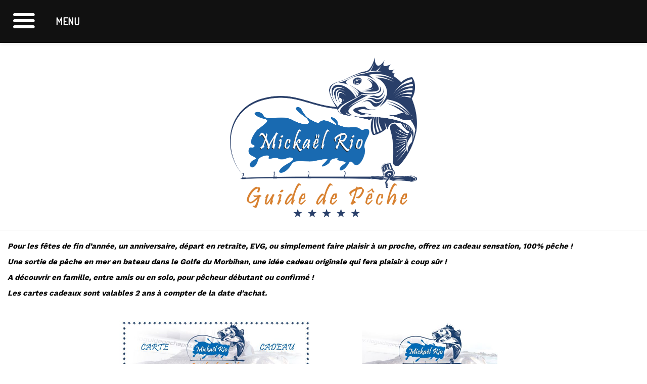

--- FILE ---
content_type: text/html; charset=UTF-8
request_url: https://www.rioguidepechepro.fr/index.php/bon-cadeau-sortie-peche-en-mer-golfe-du-morbihan-bretagne/
body_size: 13800
content:
<!DOCTYPE html>
<html lang="fr-FR" > 
<head>
<!-- Meta UTF8 charset -->
<meta charset="UTF-8" />
<meta name="viewport" content="width=device-width, initial-scale=1, maximum-scale=1, user-scalable=no">
<title>Bon cadeau &#8211; Guide de pêche Golfe du Morbihan</title>
<meta name='robots' content='max-image-preview:large' />
<link rel='dns-prefetch' href='//fonts.googleapis.com' />
<link rel="alternate" type="application/rss+xml" title="Guide de pêche Golfe du Morbihan &raquo; Flux" href="https://www.rioguidepechepro.fr/index.php/feed/" />
<link rel="alternate" type="application/rss+xml" title="Guide de pêche Golfe du Morbihan &raquo; Flux des commentaires" href="https://www.rioguidepechepro.fr/index.php/comments/feed/" />
<link rel="alternate" title="oEmbed (JSON)" type="application/json+oembed" href="https://www.rioguidepechepro.fr/index.php/wp-json/oembed/1.0/embed?url=https%3A%2F%2Fwww.rioguidepechepro.fr%2Findex.php%2Fbon-cadeau-sortie-peche-en-mer-golfe-du-morbihan-bretagne%2F" />
<link rel="alternate" title="oEmbed (XML)" type="text/xml+oembed" href="https://www.rioguidepechepro.fr/index.php/wp-json/oembed/1.0/embed?url=https%3A%2F%2Fwww.rioguidepechepro.fr%2Findex.php%2Fbon-cadeau-sortie-peche-en-mer-golfe-du-morbihan-bretagne%2F&#038;format=xml" />
<style id='wp-img-auto-sizes-contain-inline-css' type='text/css'>
img:is([sizes=auto i],[sizes^="auto," i]){contain-intrinsic-size:3000px 1500px}
/*# sourceURL=wp-img-auto-sizes-contain-inline-css */
</style>
<link rel='stylesheet' id='void-whmcse-css' href='https://www.rioguidepechepro.fr/wp-content/plugins/void-visual-whmcs-element/assets/css/style.css?ver=6.9' type='text/css' media='all' />
<style id='wp-emoji-styles-inline-css' type='text/css'>

	img.wp-smiley, img.emoji {
		display: inline !important;
		border: none !important;
		box-shadow: none !important;
		height: 1em !important;
		width: 1em !important;
		margin: 0 0.07em !important;
		vertical-align: -0.1em !important;
		background: none !important;
		padding: 0 !important;
	}
/*# sourceURL=wp-emoji-styles-inline-css */
</style>
<style id='wp-block-library-inline-css' type='text/css'>
:root{--wp-block-synced-color:#7a00df;--wp-block-synced-color--rgb:122,0,223;--wp-bound-block-color:var(--wp-block-synced-color);--wp-editor-canvas-background:#ddd;--wp-admin-theme-color:#007cba;--wp-admin-theme-color--rgb:0,124,186;--wp-admin-theme-color-darker-10:#006ba1;--wp-admin-theme-color-darker-10--rgb:0,107,160.5;--wp-admin-theme-color-darker-20:#005a87;--wp-admin-theme-color-darker-20--rgb:0,90,135;--wp-admin-border-width-focus:2px}@media (min-resolution:192dpi){:root{--wp-admin-border-width-focus:1.5px}}.wp-element-button{cursor:pointer}:root .has-very-light-gray-background-color{background-color:#eee}:root .has-very-dark-gray-background-color{background-color:#313131}:root .has-very-light-gray-color{color:#eee}:root .has-very-dark-gray-color{color:#313131}:root .has-vivid-green-cyan-to-vivid-cyan-blue-gradient-background{background:linear-gradient(135deg,#00d084,#0693e3)}:root .has-purple-crush-gradient-background{background:linear-gradient(135deg,#34e2e4,#4721fb 50%,#ab1dfe)}:root .has-hazy-dawn-gradient-background{background:linear-gradient(135deg,#faaca8,#dad0ec)}:root .has-subdued-olive-gradient-background{background:linear-gradient(135deg,#fafae1,#67a671)}:root .has-atomic-cream-gradient-background{background:linear-gradient(135deg,#fdd79a,#004a59)}:root .has-nightshade-gradient-background{background:linear-gradient(135deg,#330968,#31cdcf)}:root .has-midnight-gradient-background{background:linear-gradient(135deg,#020381,#2874fc)}:root{--wp--preset--font-size--normal:16px;--wp--preset--font-size--huge:42px}.has-regular-font-size{font-size:1em}.has-larger-font-size{font-size:2.625em}.has-normal-font-size{font-size:var(--wp--preset--font-size--normal)}.has-huge-font-size{font-size:var(--wp--preset--font-size--huge)}.has-text-align-center{text-align:center}.has-text-align-left{text-align:left}.has-text-align-right{text-align:right}.has-fit-text{white-space:nowrap!important}#end-resizable-editor-section{display:none}.aligncenter{clear:both}.items-justified-left{justify-content:flex-start}.items-justified-center{justify-content:center}.items-justified-right{justify-content:flex-end}.items-justified-space-between{justify-content:space-between}.screen-reader-text{border:0;clip-path:inset(50%);height:1px;margin:-1px;overflow:hidden;padding:0;position:absolute;width:1px;word-wrap:normal!important}.screen-reader-text:focus{background-color:#ddd;clip-path:none;color:#444;display:block;font-size:1em;height:auto;left:5px;line-height:normal;padding:15px 23px 14px;text-decoration:none;top:5px;width:auto;z-index:100000}html :where(.has-border-color){border-style:solid}html :where([style*=border-top-color]){border-top-style:solid}html :where([style*=border-right-color]){border-right-style:solid}html :where([style*=border-bottom-color]){border-bottom-style:solid}html :where([style*=border-left-color]){border-left-style:solid}html :where([style*=border-width]){border-style:solid}html :where([style*=border-top-width]){border-top-style:solid}html :where([style*=border-right-width]){border-right-style:solid}html :where([style*=border-bottom-width]){border-bottom-style:solid}html :where([style*=border-left-width]){border-left-style:solid}html :where(img[class*=wp-image-]){height:auto;max-width:100%}:where(figure){margin:0 0 1em}html :where(.is-position-sticky){--wp-admin--admin-bar--position-offset:var(--wp-admin--admin-bar--height,0px)}@media screen and (max-width:600px){html :where(.is-position-sticky){--wp-admin--admin-bar--position-offset:0px}}

/*# sourceURL=wp-block-library-inline-css */
</style><style id='global-styles-inline-css' type='text/css'>
:root{--wp--preset--aspect-ratio--square: 1;--wp--preset--aspect-ratio--4-3: 4/3;--wp--preset--aspect-ratio--3-4: 3/4;--wp--preset--aspect-ratio--3-2: 3/2;--wp--preset--aspect-ratio--2-3: 2/3;--wp--preset--aspect-ratio--16-9: 16/9;--wp--preset--aspect-ratio--9-16: 9/16;--wp--preset--color--black: #000000;--wp--preset--color--cyan-bluish-gray: #abb8c3;--wp--preset--color--white: #ffffff;--wp--preset--color--pale-pink: #f78da7;--wp--preset--color--vivid-red: #cf2e2e;--wp--preset--color--luminous-vivid-orange: #ff6900;--wp--preset--color--luminous-vivid-amber: #fcb900;--wp--preset--color--light-green-cyan: #7bdcb5;--wp--preset--color--vivid-green-cyan: #00d084;--wp--preset--color--pale-cyan-blue: #8ed1fc;--wp--preset--color--vivid-cyan-blue: #0693e3;--wp--preset--color--vivid-purple: #9b51e0;--wp--preset--gradient--vivid-cyan-blue-to-vivid-purple: linear-gradient(135deg,rgb(6,147,227) 0%,rgb(155,81,224) 100%);--wp--preset--gradient--light-green-cyan-to-vivid-green-cyan: linear-gradient(135deg,rgb(122,220,180) 0%,rgb(0,208,130) 100%);--wp--preset--gradient--luminous-vivid-amber-to-luminous-vivid-orange: linear-gradient(135deg,rgb(252,185,0) 0%,rgb(255,105,0) 100%);--wp--preset--gradient--luminous-vivid-orange-to-vivid-red: linear-gradient(135deg,rgb(255,105,0) 0%,rgb(207,46,46) 100%);--wp--preset--gradient--very-light-gray-to-cyan-bluish-gray: linear-gradient(135deg,rgb(238,238,238) 0%,rgb(169,184,195) 100%);--wp--preset--gradient--cool-to-warm-spectrum: linear-gradient(135deg,rgb(74,234,220) 0%,rgb(151,120,209) 20%,rgb(207,42,186) 40%,rgb(238,44,130) 60%,rgb(251,105,98) 80%,rgb(254,248,76) 100%);--wp--preset--gradient--blush-light-purple: linear-gradient(135deg,rgb(255,206,236) 0%,rgb(152,150,240) 100%);--wp--preset--gradient--blush-bordeaux: linear-gradient(135deg,rgb(254,205,165) 0%,rgb(254,45,45) 50%,rgb(107,0,62) 100%);--wp--preset--gradient--luminous-dusk: linear-gradient(135deg,rgb(255,203,112) 0%,rgb(199,81,192) 50%,rgb(65,88,208) 100%);--wp--preset--gradient--pale-ocean: linear-gradient(135deg,rgb(255,245,203) 0%,rgb(182,227,212) 50%,rgb(51,167,181) 100%);--wp--preset--gradient--electric-grass: linear-gradient(135deg,rgb(202,248,128) 0%,rgb(113,206,126) 100%);--wp--preset--gradient--midnight: linear-gradient(135deg,rgb(2,3,129) 0%,rgb(40,116,252) 100%);--wp--preset--font-size--small: 13px;--wp--preset--font-size--medium: 20px;--wp--preset--font-size--large: 36px;--wp--preset--font-size--x-large: 42px;--wp--preset--spacing--20: 0.44rem;--wp--preset--spacing--30: 0.67rem;--wp--preset--spacing--40: 1rem;--wp--preset--spacing--50: 1.5rem;--wp--preset--spacing--60: 2.25rem;--wp--preset--spacing--70: 3.38rem;--wp--preset--spacing--80: 5.06rem;--wp--preset--shadow--natural: 6px 6px 9px rgba(0, 0, 0, 0.2);--wp--preset--shadow--deep: 12px 12px 50px rgba(0, 0, 0, 0.4);--wp--preset--shadow--sharp: 6px 6px 0px rgba(0, 0, 0, 0.2);--wp--preset--shadow--outlined: 6px 6px 0px -3px rgb(255, 255, 255), 6px 6px rgb(0, 0, 0);--wp--preset--shadow--crisp: 6px 6px 0px rgb(0, 0, 0);}:where(.is-layout-flex){gap: 0.5em;}:where(.is-layout-grid){gap: 0.5em;}body .is-layout-flex{display: flex;}.is-layout-flex{flex-wrap: wrap;align-items: center;}.is-layout-flex > :is(*, div){margin: 0;}body .is-layout-grid{display: grid;}.is-layout-grid > :is(*, div){margin: 0;}:where(.wp-block-columns.is-layout-flex){gap: 2em;}:where(.wp-block-columns.is-layout-grid){gap: 2em;}:where(.wp-block-post-template.is-layout-flex){gap: 1.25em;}:where(.wp-block-post-template.is-layout-grid){gap: 1.25em;}.has-black-color{color: var(--wp--preset--color--black) !important;}.has-cyan-bluish-gray-color{color: var(--wp--preset--color--cyan-bluish-gray) !important;}.has-white-color{color: var(--wp--preset--color--white) !important;}.has-pale-pink-color{color: var(--wp--preset--color--pale-pink) !important;}.has-vivid-red-color{color: var(--wp--preset--color--vivid-red) !important;}.has-luminous-vivid-orange-color{color: var(--wp--preset--color--luminous-vivid-orange) !important;}.has-luminous-vivid-amber-color{color: var(--wp--preset--color--luminous-vivid-amber) !important;}.has-light-green-cyan-color{color: var(--wp--preset--color--light-green-cyan) !important;}.has-vivid-green-cyan-color{color: var(--wp--preset--color--vivid-green-cyan) !important;}.has-pale-cyan-blue-color{color: var(--wp--preset--color--pale-cyan-blue) !important;}.has-vivid-cyan-blue-color{color: var(--wp--preset--color--vivid-cyan-blue) !important;}.has-vivid-purple-color{color: var(--wp--preset--color--vivid-purple) !important;}.has-black-background-color{background-color: var(--wp--preset--color--black) !important;}.has-cyan-bluish-gray-background-color{background-color: var(--wp--preset--color--cyan-bluish-gray) !important;}.has-white-background-color{background-color: var(--wp--preset--color--white) !important;}.has-pale-pink-background-color{background-color: var(--wp--preset--color--pale-pink) !important;}.has-vivid-red-background-color{background-color: var(--wp--preset--color--vivid-red) !important;}.has-luminous-vivid-orange-background-color{background-color: var(--wp--preset--color--luminous-vivid-orange) !important;}.has-luminous-vivid-amber-background-color{background-color: var(--wp--preset--color--luminous-vivid-amber) !important;}.has-light-green-cyan-background-color{background-color: var(--wp--preset--color--light-green-cyan) !important;}.has-vivid-green-cyan-background-color{background-color: var(--wp--preset--color--vivid-green-cyan) !important;}.has-pale-cyan-blue-background-color{background-color: var(--wp--preset--color--pale-cyan-blue) !important;}.has-vivid-cyan-blue-background-color{background-color: var(--wp--preset--color--vivid-cyan-blue) !important;}.has-vivid-purple-background-color{background-color: var(--wp--preset--color--vivid-purple) !important;}.has-black-border-color{border-color: var(--wp--preset--color--black) !important;}.has-cyan-bluish-gray-border-color{border-color: var(--wp--preset--color--cyan-bluish-gray) !important;}.has-white-border-color{border-color: var(--wp--preset--color--white) !important;}.has-pale-pink-border-color{border-color: var(--wp--preset--color--pale-pink) !important;}.has-vivid-red-border-color{border-color: var(--wp--preset--color--vivid-red) !important;}.has-luminous-vivid-orange-border-color{border-color: var(--wp--preset--color--luminous-vivid-orange) !important;}.has-luminous-vivid-amber-border-color{border-color: var(--wp--preset--color--luminous-vivid-amber) !important;}.has-light-green-cyan-border-color{border-color: var(--wp--preset--color--light-green-cyan) !important;}.has-vivid-green-cyan-border-color{border-color: var(--wp--preset--color--vivid-green-cyan) !important;}.has-pale-cyan-blue-border-color{border-color: var(--wp--preset--color--pale-cyan-blue) !important;}.has-vivid-cyan-blue-border-color{border-color: var(--wp--preset--color--vivid-cyan-blue) !important;}.has-vivid-purple-border-color{border-color: var(--wp--preset--color--vivid-purple) !important;}.has-vivid-cyan-blue-to-vivid-purple-gradient-background{background: var(--wp--preset--gradient--vivid-cyan-blue-to-vivid-purple) !important;}.has-light-green-cyan-to-vivid-green-cyan-gradient-background{background: var(--wp--preset--gradient--light-green-cyan-to-vivid-green-cyan) !important;}.has-luminous-vivid-amber-to-luminous-vivid-orange-gradient-background{background: var(--wp--preset--gradient--luminous-vivid-amber-to-luminous-vivid-orange) !important;}.has-luminous-vivid-orange-to-vivid-red-gradient-background{background: var(--wp--preset--gradient--luminous-vivid-orange-to-vivid-red) !important;}.has-very-light-gray-to-cyan-bluish-gray-gradient-background{background: var(--wp--preset--gradient--very-light-gray-to-cyan-bluish-gray) !important;}.has-cool-to-warm-spectrum-gradient-background{background: var(--wp--preset--gradient--cool-to-warm-spectrum) !important;}.has-blush-light-purple-gradient-background{background: var(--wp--preset--gradient--blush-light-purple) !important;}.has-blush-bordeaux-gradient-background{background: var(--wp--preset--gradient--blush-bordeaux) !important;}.has-luminous-dusk-gradient-background{background: var(--wp--preset--gradient--luminous-dusk) !important;}.has-pale-ocean-gradient-background{background: var(--wp--preset--gradient--pale-ocean) !important;}.has-electric-grass-gradient-background{background: var(--wp--preset--gradient--electric-grass) !important;}.has-midnight-gradient-background{background: var(--wp--preset--gradient--midnight) !important;}.has-small-font-size{font-size: var(--wp--preset--font-size--small) !important;}.has-medium-font-size{font-size: var(--wp--preset--font-size--medium) !important;}.has-large-font-size{font-size: var(--wp--preset--font-size--large) !important;}.has-x-large-font-size{font-size: var(--wp--preset--font-size--x-large) !important;}
/*# sourceURL=global-styles-inline-css */
</style>

<style id='classic-theme-styles-inline-css' type='text/css'>
/*! This file is auto-generated */
.wp-block-button__link{color:#fff;background-color:#32373c;border-radius:9999px;box-shadow:none;text-decoration:none;padding:calc(.667em + 2px) calc(1.333em + 2px);font-size:1.125em}.wp-block-file__button{background:#32373c;color:#fff;text-decoration:none}
/*# sourceURL=/wp-includes/css/classic-themes.min.css */
</style>
<link rel='stylesheet' id='contact-form-7-css' href='https://www.rioguidepechepro.fr/wp-content/plugins/contact-form-7/includes/css/styles.css?ver=5.7.7' type='text/css' media='all' />
<link rel='stylesheet' id='dashicons-css' href='https://www.rioguidepechepro.fr/wp-includes/css/dashicons.min.css?ver=6.9' type='text/css' media='all' />
<link rel='stylesheet' id='rmp-menu-styles-css' href='https://www.rioguidepechepro.fr/wp-content/uploads/rmp-menu/css/rmp-menu.css?ver=478' type='text/css' media='all' />
<link rel='stylesheet' id='woocommerce-layout-css' href='https://www.rioguidepechepro.fr/wp-content/plugins/woocommerce/assets/css/woocommerce-layout.css?ver=8.1.3' type='text/css' media='all' />
<link rel='stylesheet' id='woocommerce-smallscreen-css' href='https://www.rioguidepechepro.fr/wp-content/plugins/woocommerce/assets/css/woocommerce-smallscreen.css?ver=8.1.3' type='text/css' media='only screen and (max-width: 768px)' />
<link rel='stylesheet' id='woocommerce-general-css' href='https://www.rioguidepechepro.fr/wp-content/plugins/woocommerce/assets/css/woocommerce.css?ver=8.1.3' type='text/css' media='all' />
<style id='woocommerce-inline-inline-css' type='text/css'>
.woocommerce form .form-row .required { visibility: visible; }
/*# sourceURL=woocommerce-inline-inline-css */
</style>
<link rel='stylesheet' id='libraries-css' href='https://www.rioguidepechepro.fr/wp-content/themes/bovile/css/lib.css?ver=6.9' type='text/css' media='all' />
<link rel='stylesheet' id='plugins-css' href='https://www.rioguidepechepro.fr/wp-content/themes/bovile/css/plugins.css?ver=6.9' type='text/css' media='all' />
<link rel='stylesheet' id='bovile_ninetheme-navigation-css' href='https://www.rioguidepechepro.fr/wp-content/themes/bovile/css/navigation-menu.css?ver=6.9' type='text/css' media='all' />
<link rel='stylesheet' id='bovile_ninetheme-style-css' href='https://www.rioguidepechepro.fr/wp-content/themes/bovile/css/style.css?ver=6.9' type='text/css' media='all' />
<link rel='stylesheet' id='bovile_ninetheme-shortcodes-css' href='https://www.rioguidepechepro.fr/wp-content/themes/bovile/css/shortcodes.css?ver=6.9' type='text/css' media='all' />
<link rel='stylesheet' id='simple-likes-public-css' href='https://www.rioguidepechepro.fr/wp-content/themes/bovile/css/simple-likes-public.css?ver=6.9' type='text/css' media='all' />
<link rel='stylesheet' id='bovile_ninetheme-woo-css' href='https://www.rioguidepechepro.fr/wp-content/themes/bovile/css/woo.css?ver=6.9' type='text/css' media='all' />
<link rel='stylesheet' id='bovile_ninetheme-wordpress-css' href='https://www.rioguidepechepro.fr/wp-content/themes/bovile/css/wordpress.css?ver=6.9' type='text/css' media='all' />
<link rel='stylesheet' id='bovile_ninetheme-update-css' href='https://www.rioguidepechepro.fr/wp-content/themes/bovile/css/update.css?ver=6.9' type='text/css' media='all' />
<link rel='stylesheet' id='ninetheme_bovile-fonts-css' href='//fonts.googleapis.com/css?family=Roboto%7CDroid+Serif%7CPoppins+Sans%7CPT+Sans%3A100%2C200%2C300%2C400%2C500%2C600%2C700%2C800%2C900%2C100italic%2C300italic%2C400italic%2C500italic%2C700italic%2C900italic%2C&#038;ver=1.0.0' type='text/css' media='all' />
<link rel='stylesheet' id='style-css' href='https://www.rioguidepechepro.fr/wp-content/themes/bovile/style.css?ver=6.9' type='text/css' media='all' />
<link rel='stylesheet' id='mm-compiled-options-mobmenu-css' href='https://www.rioguidepechepro.fr/wp-content/uploads/dynamic-mobmenu.css?ver=2.8.8-473' type='text/css' media='all' />
<link rel='stylesheet' id='mm-google-webfont-dosis-css' href='//fonts.googleapis.com/css?family=Dosis%3Ainherit%2C400&#038;subset=latin%2Clatin-ext&#038;ver=6.9' type='text/css' media='all' />
<link rel='stylesheet' id='js_composer_front-css' href='https://www.rioguidepechepro.fr/wp-content/plugins/js_composer/assets/css/js_composer.min.css?ver=4.11.2' type='text/css' media='all' />
<link rel='stylesheet' id='cssmobmenu-icons-css' href='https://www.rioguidepechepro.fr/wp-content/plugins/mobile-menu/includes/css/mobmenu-icons.css?ver=6.9' type='text/css' media='all' />
<link rel='stylesheet' id='cssmobmenu-css' href='https://www.rioguidepechepro.fr/wp-content/plugins/mobile-menu/includes/css/mobmenu.css?ver=2.8.8' type='text/css' media='all' />
<script type="text/javascript" src="https://www.rioguidepechepro.fr/wp-includes/js/jquery/jquery.min.js?ver=3.7.1" id="jquery-core-js"></script>
<script type="text/javascript" src="https://www.rioguidepechepro.fr/wp-includes/js/jquery/jquery-migrate.min.js?ver=3.4.1" id="jquery-migrate-js"></script>
<script type="text/javascript" src="https://www.rioguidepechepro.fr/wp-content/plugins/woocommerce/assets/js/jquery-blockui/jquery.blockUI.min.js?ver=2.7.0-wc.8.1.3" id="jquery-blockui-js"></script>
<script type="text/javascript" id="wc-add-to-cart-js-extra">
/* <![CDATA[ */
var wc_add_to_cart_params = {"ajax_url":"/wp-admin/admin-ajax.php","wc_ajax_url":"/?wc-ajax=%%endpoint%%","i18n_view_cart":"View cart","cart_url":"https://www.rioguidepechepro.fr/index.php/cart/","is_cart":"","cart_redirect_after_add":"no"};
//# sourceURL=wc-add-to-cart-js-extra
/* ]]> */
</script>
<script type="text/javascript" src="https://www.rioguidepechepro.fr/wp-content/plugins/woocommerce/assets/js/frontend/add-to-cart.min.js?ver=8.1.3" id="wc-add-to-cart-js"></script>
<script type="text/javascript" src="https://www.rioguidepechepro.fr/wp-content/plugins/js_composer/assets/js/vendors/woocommerce-add-to-cart.js?ver=4.11.2" id="vc_woocommerce-add-to-cart-js-js"></script>
<script type="text/javascript" id="simple-likes-public-js-js-extra">
/* <![CDATA[ */
var simpleLikes = {"ajaxurl":"https://www.rioguidepechepro.fr/wp-admin/admin-ajax.php","like":"Like","unlike":"Unlike"};
//# sourceURL=simple-likes-public-js-js-extra
/* ]]> */
</script>
<script type="text/javascript" src="https://www.rioguidepechepro.fr/wp-content/themes/bovile/js/simple-likes-public.js?ver=0.5" id="simple-likes-public-js-js"></script>
<script type="text/javascript" src="https://www.rioguidepechepro.fr/wp-content/plugins/mobile-menu/includes/js/mobmenu.js?ver=2.8.8" id="mobmenujs-js"></script>
<link rel="https://api.w.org/" href="https://www.rioguidepechepro.fr/index.php/wp-json/" /><link rel="alternate" title="JSON" type="application/json" href="https://www.rioguidepechepro.fr/index.php/wp-json/wp/v2/pages/122" /><link rel="EditURI" type="application/rsd+xml" title="RSD" href="https://www.rioguidepechepro.fr/xmlrpc.php?rsd" />
<meta name="generator" content="WordPress 6.9" />
<meta name="generator" content="WooCommerce 8.1.3" />
<link rel="canonical" href="https://www.rioguidepechepro.fr/index.php/bon-cadeau-sortie-peche-en-mer-golfe-du-morbihan-bretagne/" />
<link rel='shortlink' href='https://www.rioguidepechepro.fr/?p=122' />
<meta name="generator" content="Powered by Visual Composer Website Builder - fast and easy-to-use drag and drop visual editor for WordPress."/><noscript><style>.vce-row-container .vcv-lozad {display: none}</style></noscript>			
 
	<style type="text/css">
	
		
		
	

/*1. topheader social and shopping icon*/	

		
    .top-header{background-color: #ffffff; }
    		
    .header-main{border-top-color: #ffffff; }
    	
		
    .top-header ul li a{background-color: #ffffff; }
    		
    .top-header ul li a:hover{background-color: #ffffff; }
    				
	
/*2. logo*/	
	
	 
		
	 
			
	 
		
			
		
		
	
		
	.ow-navigation .navbar-brand {font-size: 0px; }
    		
	.ow-navigation .navbar-brand {color: #ffffff; }
    


	
		
		
    .ow-navigation .nav.navbar-nav > li > a{color: #ffffff; }
    	
		
     .ow-navigation .nav.navbar-nav > li > a:hover{color: #ffffff; }
    					
     .ow-navigation .nav.navbar-nav > li > a:hover{border-top-color: #ffffff; }
    	
		
	

	
	

	
/*6. sidebar*/

			
    .widget-title{color: #ffffff; }
    
		
    .widget ul,.widget-latestposts .latest-content span{color: #ffffff; }
    	
			
					
    .tagcloud a{background-color: #ffffff; }
    		
    .tagcloud a:hover{background-color: #ffffff; }
    		

/*7. blog header*/


	.blog .page-banner{background-image: url('https://www.rioguidepechepro.fr/wp-content/themes/bovile/images/banner/about-banner.jpg');}	
	
			
    .blog .page-banner .page-banner-content h3{font-size: 40px; }
    			
    .blog .page-banner .page-banner-content p{font-size: 16px; }
    
	
/*7. fullwidth header*/

    .page .page-banner{background-image: url('https://www.rioguidepechepro.fr/wp-content/themes/bovile/images/banner/about-banner.jpg');}
	
		
    .page .page-banner{background-color: #ffffff; }
    
			
    .page .page-banner .page-banner-content h3{font-size: 40px; }
    			
    .page .page-banner .page-banner-content p{font-size: 16px; }
    


	
	
	

/*12. breadcrumb color*/	
		
    .page-banner .banner-content{background-color: #ffffff; }
    		
		
    .page-banner .banner-content h4{font-size: 14px; }
    	
		
				
    .page-banner .banner-content .breadcrumb li, .page-banner .banner-content .breadcrumb li span, .page-banner .banner-content .breadcrumb li a{font-size: 16px; }
    		
    .page-banner .banner-content .breadcrumb{margin-top: 0px; }
    
/*13. blog content*/	
				
	

		
		
    .entry-meta:before{opacity: 0.8; }
    	
		
		
		
		
		
		
		
		

			
		
		
		
		
		
		
	
			
		
		
	
		
				
		
	
		
				
		
	
	
	
	

/*15. footer */		
	
		
	
	 
	.footer-main {background: #0d1f6b!important;}	
		
	
		
	 
	.footer-main:before {opacity: 0.9!important;}	
		
	
	
	
							
		
					
	
	
	 
	 
		
	 
		

	 
		
	
	 
		
	
	 
		
	
	 
		
	
	 
		
	
	 
		
	
	
	

	
				.page-122{ 
		background-image: url(https://www.rioguidepechepro.fr/wp-content/themes/bovile/images/banner/about-banner.jpg)!important;  
		background-position: center center;
		background-repeat: no-repeat;
		}
		
		
				.page-122::before{ background-color : #000000!important;}
				
				.page-122::before{ opacity : 0.8!important; }
				
				.page-122 .page-banner-content h3,
		.page-122 .page-banner-content p{ color : #000000!important;}
			
		
					.page-122 .banner-content {
				 background-color : rgba(32,110,186,0.749)!important;
			}
				
				.page-122 .banner-content h4,
		.page-122 .banner-content .breadcrumb li, 
		.page-122 .banner-content .breadcrumb li span, 
		.page-122 .banner-content .breadcrumb li a 	{
			color : #fff!important;
		}
				
	
	
		
	</style>
	
	
	<noscript><style>.woocommerce-product-gallery{ opacity: 1 !important; }</style></noscript>
	<meta name="generator" content="Powered by Visual Composer - drag and drop page builder for WordPress."/>
<!--[if lte IE 9]><link rel="stylesheet" type="text/css" href="https://www.rioguidepechepro.fr/wp-content/plugins/js_composer/assets/css/vc_lte_ie9.min.css" media="screen"><![endif]--><!--[if IE  8]><link rel="stylesheet" type="text/css" href="https://www.rioguidepechepro.fr/wp-content/plugins/js_composer/assets/css/vc-ie8.min.css" media="screen"><![endif]--><style type="text/css" id="custom-background-css">
body.custom-background { background-color: #ffffff; }
</style>
	<link rel="icon" href="https://www.rioguidepechepro.fr/wp-content/uploads/2018/12/cropped-Logo-couleur-2-1-32x32.png" sizes="32x32" />
<link rel="icon" href="https://www.rioguidepechepro.fr/wp-content/uploads/2018/12/cropped-Logo-couleur-2-1-192x192.png" sizes="192x192" />
<link rel="apple-touch-icon" href="https://www.rioguidepechepro.fr/wp-content/uploads/2018/12/cropped-Logo-couleur-2-1-180x180.png" />
<meta name="msapplication-TileImage" content="https://www.rioguidepechepro.fr/wp-content/uploads/2018/12/cropped-Logo-couleur-2-1-270x270.png" />
<noscript><style type="text/css"> .wpb_animate_when_almost_visible { opacity: 1; }</style></noscript><link rel='stylesheet' id='vc_google_fonts_abril_fatfaceregular-css' href='//fonts.googleapis.com/css?family=Abril+Fatface%3Aregular&#038;subset=latin&#038;ver=6.9' type='text/css' media='all' />
</head>
<!-- BODY START=========== -->
<body data-rsssl=1 class="wp-singular page-template page-template-full-frontpage page-template-full-frontpage-php page page-id-122 custom-background wp-theme-bovile theme-bovile vcwb woocommerce-no-js wpb-js-composer js-comp-ver-4.11.2 vc_responsive mob-menu-slideout" data-offset="200" data-spy="scroll" data-target=".ow-navigation">
	<!-- Loader -->
		<div id="site-loader" class="load-complete">
		<div class="loader">
			<div class="loader-inner ball-clip-rotate">
				<div></div>
		   </div>
		</div>
	</div><!-- Loader /- -->
		
	<!--a id="top"></a-->
	<!-- Main Container -->


	<!-- Header -->
	<header class="header-main container-fluid no-padding">	
		<!-- Top Header  -->
		<div class="top-header container-fluid no-padding">
			<!-- Container -->
			<div class="container">
				<div class="row">
					<div class="col-md-4 col-sm-4 col-xs-6 social">
												
					</div>

						
					
					<div class="col-md-4 col-sm-4 col-xs-12 logo-block">					
																		  
												<a href="https://www.rioguidepechepro.fr/"><img src="https://www.rioguidepechepro.fr/wp-content/uploads/2018/12/Logo-couleur-2.png" alt=""></a> <!-- Your Logo -->
							
													
					</div>
				</div>
			</div><!-- Container /- -->
		</div><!-- Top Header /- -->
		
		<!-- Menu Block -->
		<div class="menu-block container-fluid no-pdding">
			<!-- Container -->
			<div class="container">
			
					
				
				<!-- Navigation -->
				<nav class="navbar ow-navigation">
					<div class="navbar-header">
						<button type="button" class="navbar-toggle collapsed" data-toggle="collapse" data-target="#navbar" aria-expanded="false" aria-controls="navbar">
							<span class="sr-only">Toggle navigation</span>
							<span class="icon-bar"></span>
							<span class="icon-bar"></span>
							<span class="icon-bar"></span>
						</button>
						
												<a class="navbar-brand" href="https://www.rioguidepechepro.fr/" title="">Bovile</a>
											</div>
					
					
					<div id="navbar" class="navbar-collapse collapse">
						<ul id="navbar" class="nav navbar-nav"><li id="menu-item-631" class="menu-item menu-item-type-post_type menu-item-object-page menu-item-home dropdown menu-item-631"><a title="ACCUEIL" href="https://www.rioguidepechepro.fr/"><i class=" GUIDE DE PECHE GOLFE DU MORBIHAN"></i>&nbsp;ACCUEIL</a></li>
<li id="menu-item-776" class="menu-item menu-item-type-post_type menu-item-object-page dropdown menu-item-776"><a title="LE GOLFE" href="https://www.rioguidepechepro.fr/index.php/sites-de-peche-golfe-du-morbihan-bretagne/"><i class=" Le Golfe du Morbihan"></i>&nbsp;LE GOLFE</a></li>
<li id="menu-item-903" class="menu-item menu-item-type-post_type menu-item-object-page dropdown menu-item-903"><a title="BATEAU" href="https://www.rioguidepechepro.fr/index.php/bateau-narwhal-670-hd-guidage-peche-au-bar-morbihan/"><i class=" bateau "></i>&nbsp;BATEAU</a></li>
<li id="menu-item-2632" class="menu-item menu-item-type-post_type menu-item-object-page dropdown menu-item-2632"><a title="AVIS" href="https://www.rioguidepechepro.fr/index.php/avis-morbihan-tourisme-peche-en-mer/"><i class=" AVIS"></i>&nbsp;AVIS</a></li>
<li id="menu-item-553" class="menu-item menu-item-type-post_type menu-item-object-page dropdown menu-item-553"><a title="PHOTO" href="https://www.rioguidepechepro.fr/index.php/galerie-photo-sortie-peche-au-bar-golfe-du-morbihan-bretagne/"><i class=" photo de pêche au bar dans le Golfe"></i>&nbsp;PHOTO</a></li>
<li id="menu-item-2760" class="menu-item menu-item-type-post_type menu-item-object-page dropdown menu-item-2760"><a title="PHOTO 2" target="_blank" href="https://www.rioguidepechepro.fr/index.php/photo-2018-guide-de-peche-golfe-du-morbihan/"><i class=" pêche au bar &#8211; Golfe du Morbihan"></i>&nbsp;PHOTO 2</a></li>
<li id="menu-item-551" class="menu-item menu-item-type-post_type menu-item-object-page dropdown menu-item-551"><a title="FORMULES" href="https://www.rioguidepechepro.fr/index.php/formules-grille-tarifs-formules-decouverte-famille-exclusive-sortie-peche-en-mer/"><i class=" Tarif 2020 peche au bar en bateau"></i>&nbsp;FORMULES</a></li>
<li id="menu-item-599" class="menu-item menu-item-type-post_type menu-item-object-page dropdown menu-item-599"><a title="RESERVATION" href="https://www.rioguidepechepro.fr/index.php/reservations-en-ligne-guide-de-peche-en-mer-morbihan-tourisme-bretagne/"><i class=" RESERVATIONS EN LIGNE"></i>&nbsp;RESERVATION</a></li>
<li id="menu-item-803" class="menu-item menu-item-type-post_type menu-item-object-page current-menu-item page_item page-item-122 current_page_item dropdown menu-item-803 active"><a title="BON CADEAU" href="https://www.rioguidepechepro.fr/index.php/bon-cadeau-sortie-peche-en-mer-golfe-du-morbihan-bretagne/"><i class=" BON CADEAU &#8211; CARTE CADEAU- CHEQUE CADEAU"></i>&nbsp;BON CADEAU</a></li>
<li id="menu-item-2638" class="menu-item menu-item-type-post_type menu-item-object-page dropdown menu-item-2638"><a title="HEBERGEMENT" href="https://www.rioguidepechepro.fr/index.php/hebergements-golfe-du-morbihan-sarzeau-arzon-vannes-locmariaquer-arradon-sene-saint-gildas-de-rhuys/"><i class=" HEBERGEMENTS EN BRETAGNE"></i>&nbsp;HEBERGEMENT</a></li>
</ul>					
					</div>
				</nav><!-- Navigation -->
			</div><!-- Container /- -->
		</div><!-- Menu Block /- -->
	</header><!-- Header /- -->	
	<main class="site-main page-spacing">
	
	<div class="vc_row wpb_row vc_row-fluid"><div class="wpb_column vc_column_container vc_col-sm-12"><div class="vc_column-inner "><div class="wpb_wrapper"><h2 style="text-align: left;font-family:Abril Fatface;font-weight:400;font-style:normal" class="vc_custom_heading"></h2>
	<div class="wpb_text_column wpb_content_element ">
		<div class="wpb_wrapper">
			<p><strong><em>Pour les fêtes de fin d&rsquo;année, un anniversaire, départ en retraite, EVG, ou simplement faire plaisir à un proche, offrez un cadeau sensation, 100% pêche !</em></strong></p>
<p><strong><em> Une sortie de pêche en mer en bateau dans le Golfe du Morbihan, une idée cadeau originale qui fera plaisir à coup sûr !</em></strong></p>
<p><em><strong>A découvrir en famille, entre amis ou en solo, pour pêcheur débutant ou confirmé ! </strong></em></p>
<p><em><strong>L</strong></em><em><strong>es cartes cadeaux sont valables 2 ans à compter de la date d&rsquo;achat.</strong></em></p>

		</div>
	</div>
</div></div></div></div><div class="vc_row wpb_row vc_row-fluid"><div class="wpb_column vc_column_container vc_col-sm-2"><div class="vc_column-inner "><div class="wpb_wrapper"></div></div></div><div class="wpb_column vc_column_container vc_col-sm-4"><div class="vc_column-inner "><div class="wpb_wrapper">
	<div class="wpb_single_image wpb_content_element vc_align_left">
		
		<figure class="wpb_wrapper vc_figure">
			<div class="vc_single_image-wrapper   vc_box_border_grey"><img fetchpriority="high" decoding="async" width="727" height="348" src="https://www.rioguidepechepro.fr/wp-content/uploads/2019/03/Carte-cadeau-specimen-verso.jpg" class="vc_single_image-img attachment-full" alt="Guide de pêche Morbihan" srcset="https://www.rioguidepechepro.fr/wp-content/uploads/2019/03/Carte-cadeau-specimen-verso.jpg 727w, https://www.rioguidepechepro.fr/wp-content/uploads/2019/03/Carte-cadeau-specimen-verso-300x144.jpg 300w, https://www.rioguidepechepro.fr/wp-content/uploads/2019/03/Carte-cadeau-specimen-verso-600x287.jpg 600w" sizes="(max-width: 727px) 100vw, 727px" /></div>
		</figure>
	</div>
</div></div></div><div class="wpb_column vc_column_container vc_col-sm-4"><div class="vc_column-inner "><div class="wpb_wrapper">
	<div class="wpb_single_image wpb_content_element vc_align_left">
		
		<figure class="wpb_wrapper vc_figure">
			<div class="vc_single_image-wrapper   vc_box_border_grey"><img decoding="async" width="724" height="333" src="https://www.rioguidepechepro.fr/wp-content/uploads/2019/03/Carte-cadeau-specimen-recto.jpg" class="vc_single_image-img attachment-full" alt="Bon cadeau pêche en mer" srcset="https://www.rioguidepechepro.fr/wp-content/uploads/2019/03/Carte-cadeau-specimen-recto.jpg 724w, https://www.rioguidepechepro.fr/wp-content/uploads/2019/03/Carte-cadeau-specimen-recto-300x138.jpg 300w, https://www.rioguidepechepro.fr/wp-content/uploads/2019/03/Carte-cadeau-specimen-recto-600x276.jpg 600w" sizes="(max-width: 724px) 100vw, 724px" /></div>
		</figure>
	</div>
</div></div></div><div class="wpb_column vc_column_container vc_col-sm-2"><div class="vc_column-inner "><div class="wpb_wrapper"></div></div></div></div><div class="vc_row wpb_row vc_row-fluid"><div class="wpb_column vc_column_container vc_col-sm-12"><div class="vc_column-inner "><div class="wpb_wrapper">
	<div class="wpb_text_column wpb_content_element ">
		<div class="wpb_wrapper">
			<p><strong><em>Pour commander votre “bon cadeau”, vous avez 2 solutions, vous pouvez m’en faire la demande par mail à (mickael.rio56@orange.fr).</em></strong></p>
<ul>
<li><strong><em>Les règlements des cartes cadeaux par chèques sont à expédier à cette adresse: </em></strong></li>
</ul>
<p><strong><em>                 Mickaël RIO &#8211; </em></strong><strong><em>Moniteur, </em></strong><strong><em>Guide de pêche </em></strong><strong><em>&#8211; 33 rue du Calvaire, le Bois &#8211; </em></strong><strong><em>56350 Saint Vincent sur Oust </em></strong></p>
<ul>
<li><strong><em>Le règlement des cartes cadeaux est également possible par virement bancaire, RIB sur simple demande, ou en espèces à mon domicile.</em></strong></li>
<li><strong><em>A réception du règlement, les cartes cadeaux sont envoyées par mail sous format numérique que vous avez juste à imprimer, ou bien envoyé par courrier sur papier cartonné, aux choix. </em></strong></li>
<li><strong><em>Avec votre demande, p</em><em>ensez à me préciser le nom et prénom de l&rsquo;heureux bénéficiaire de la carte cadeau.</em></strong></li>
<li><strong><em>Les demandes par mails sont traités tous les jours.</em></strong></li>
<li><strong><em>Si vous souhaitez des renseignements complémentaires avant de commander votre bon cadeau, n&rsquo;hésitez pas à me contacter par téléphone au 06.87.52.61.32, je me ferai un plaisir de vous répondre</em></strong></li>
<li><em><strong>Une 2ème solution s&rsquo;offre à vous grâce à mon partenaire « Morbihan tourisme » avec un système de paiement sécurisé en ligne (stripe), rdv dans la rubrique “réservation” en cliquant sur « offrez un chèque ou une carte cadeau » écrit en rouge.</strong></em></li>
</ul>

		</div>
	</div>
</div></div></div></div>

			</main>
		<!-- Footer Main -->
		<footer class="footer-main container-fluid no-padding">
			<!-- Container -->
			<div class="container">
				<div class="row">

											<!-- Footer Phone Widget -->
<div class="col-md-3 col-sm-6 col-xs-6">
	<aside class="ftr-widget phone-widget">
		<h3 class="widget-title">
				<i><img src="https://www.rioguidepechepro.fr/wp-content/themes/bovile/images/ftr-phone.png" alt="Location" /></i>
										
		<span>Téléphone</span>
				</h3>
				<p>Mobile : 06 87 52 61 32</p>
						<p>-</p>
			</aside>
</div><!-- Footer Phone Widget /- -->
					<!-- Footer Phone Widget -->
<div class="col-md-3 col-sm-6 col-xs-6">
	<aside class="ftr-widget phone-widget">
		<h3 class="widget-title">
				<i><img src="https://www.rioguidepechepro.fr/wp-content/themes/bovile/images/ftr-email.png" alt="Location" /></i>
										
		<span>Email </span>
				</h3>
		<p>
				<a href="mailto:mickael.rio56@orange.fr" title="mickael.rio56@orange.fr" >mickael.rio56@orange.fr</a>
						<a href="mailto:-" title="-" >-</a>
								
		</p>					
	</aside>
</div><!-- Footer Phone Widget /- -->
					
				</div>
				
												<!-- Footer Bottom -->
<div class="footer-bottom col-md-12 col-sm-12 col-xs-12 no-padding">
	<div class="row">
				<div class="col-md-5 col-sm-5 col-xs-6 copyright">
						<p><p>© Copyright 2016. All Rights Reserved</p></p>
					</div>
				
				<div class="col-md-7 col-sm-7 col-xs-6">
			<ul>
								<ul>
	<li><a href="#" title="Facebook"><i class="fa fa-facebook"></i></a></li>
	<li><a href="#" title="Twitter"><i class="fa fa-twitter"></i></a></li>
	<li><a href="#" title="Google Plus"><i class="fa fa-google-plus"></i></a></li>
	<li><a href="#" title="Linked In"><i class="fa fa-linkedin"></i></a></li>
</ul>							</ul>
		</div>
			</div>
</div><!-- Footer Bottom /- -->	
			</div><!-- Container /- -->
		</footer><!-- Footer Main /- -->
		<script type="speculationrules">
{"prefetch":[{"source":"document","where":{"and":[{"href_matches":"/*"},{"not":{"href_matches":["/wp-*.php","/wp-admin/*","/wp-content/uploads/*","/wp-content/*","/wp-content/plugins/*","/wp-content/themes/bovile/*","/*\\?(.+)"]}},{"not":{"selector_matches":"a[rel~=\"nofollow\"]"}},{"not":{"selector_matches":".no-prefetch, .no-prefetch a"}}]},"eagerness":"conservative"}]}
</script>

		<!-- GA Google Analytics @ https://m0n.co/ga -->
		<script>
			(function(i,s,o,g,r,a,m){i['GoogleAnalyticsObject']=r;i[r]=i[r]||function(){
			(i[r].q=i[r].q||[]).push(arguments)},i[r].l=1*new Date();a=s.createElement(o),
			m=s.getElementsByTagName(o)[0];a.async=1;a.src=g;m.parentNode.insertBefore(a,m)
			})(window,document,'script','https://www.google-analytics.com/analytics.js','ga');
			ga('create', 'UA-143269661-1', 'auto');
			ga('send', 'pageview');
		</script>

	<div class="mobmenu-overlay"></div><div class="mob-menu-header-holder mobmenu"  data-menu-display="mob-menu-slideout" data-open-icon="down-open" data-close-icon="up-open"><div  class="mobmenul-container"><a href="#" class="mobmenu-left-bt mobmenu-trigger-action" data-panel-target="mobmenu-left-panel" aria-label="Left Menu Button"><i class="mob-icon-menu mob-menu-icon"></i><i class="mob-icon-cancel-1 mob-cancel-button"></i></a></div><div class="mob-menu-logo-holder"><a href="https://www.rioguidepechepro.fr" class="headertext"><span>MENU</span></a></div><div class="mobmenur-container"></div></div>
		<div class="mobmenu-left-alignment mobmenu-panel mobmenu-left-panel mobmenu-parent-link ">
		<a href="#" class="mobmenu-left-bt" aria-label="Left Menu Button"><i class="mob-icon-cancel-1 mob-cancel-button"></i></a>

		<div class="mobmenu-content">
		<div class="menu-menu-guide-de-peche-morbihan-container"><ul id="mobmenuleft" class="wp-mobile-menu" role="menubar" aria-label="Main navigation for mobile devices"><li role="none"  class="menu-item menu-item-type-post_type menu-item-object-page menu-item-home menu-item-631"><a title="GUIDE DE PECHE GOLFE DU MORBIHAN" href="https://www.rioguidepechepro.fr/" role="menuitem" class="">ACCUEIL</a></li><li role="none"  class="menu-item menu-item-type-post_type menu-item-object-page menu-item-776"><a title="Le Golfe du Morbihan" href="https://www.rioguidepechepro.fr/index.php/sites-de-peche-golfe-du-morbihan-bretagne/" role="menuitem" class="">LE GOLFE</a></li><li role="none"  class="menu-item menu-item-type-post_type menu-item-object-page menu-item-903"><a title="bateau " href="https://www.rioguidepechepro.fr/index.php/bateau-narwhal-670-hd-guidage-peche-au-bar-morbihan/" role="menuitem" class="">BATEAU</a></li><li role="none"  class="menu-item menu-item-type-post_type menu-item-object-page menu-item-2632"><a title="AVIS" href="https://www.rioguidepechepro.fr/index.php/avis-morbihan-tourisme-peche-en-mer/" role="menuitem" class="">AVIS</a></li><li role="none"  class="menu-item menu-item-type-post_type menu-item-object-page menu-item-553"><a title="photo de pêche au bar dans le Golfe" href="https://www.rioguidepechepro.fr/index.php/galerie-photo-sortie-peche-au-bar-golfe-du-morbihan-bretagne/" role="menuitem" class="">PHOTO</a></li><li role="none"  class="menu-item menu-item-type-post_type menu-item-object-page menu-item-2760"><a title="pêche au bar &#8211; Golfe du Morbihan" target="_blank" href="https://www.rioguidepechepro.fr/index.php/photo-2018-guide-de-peche-golfe-du-morbihan/" role="menuitem" class="">PHOTO 2</a></li><li role="none"  class="menu-item menu-item-type-post_type menu-item-object-page menu-item-551"><a title="Tarif 2020 peche au bar en bateau" href="https://www.rioguidepechepro.fr/index.php/formules-grille-tarifs-formules-decouverte-famille-exclusive-sortie-peche-en-mer/" role="menuitem" class="">FORMULES</a></li><li role="none"  class="menu-item menu-item-type-post_type menu-item-object-page menu-item-599"><a title="RESERVATIONS EN LIGNE" href="https://www.rioguidepechepro.fr/index.php/reservations-en-ligne-guide-de-peche-en-mer-morbihan-tourisme-bretagne/" role="menuitem" class="">RESERVATION</a></li><li role="none"  class="menu-item menu-item-type-post_type menu-item-object-page current-menu-item page_item page-item-122 current_page_item menu-item-803"><a title="BON CADEAU &#8211; CARTE CADEAU- CHEQUE CADEAU" href="https://www.rioguidepechepro.fr/index.php/bon-cadeau-sortie-peche-en-mer-golfe-du-morbihan-bretagne/" role="menuitem" class="">BON CADEAU</a></li><li role="none"  class="menu-item menu-item-type-post_type menu-item-object-page menu-item-2638"><a title="HEBERGEMENTS EN BRETAGNE" href="https://www.rioguidepechepro.fr/index.php/hebergements-golfe-du-morbihan-sarzeau-arzon-vannes-locmariaquer-arradon-sene-saint-gildas-de-rhuys/" role="menuitem" class="">HEBERGEMENT</a></li></ul></div>
		</div><div class="mob-menu-left-bg-holder"></div></div>

			<script type="text/javascript">
		(function () {
			var c = document.body.className;
			c = c.replace(/woocommerce-no-js/, 'woocommerce-js');
			document.body.className = c;
		})();
	</script>
	<script type="text/javascript" src="https://www.rioguidepechepro.fr/wp-content/plugins/contact-form-7/includes/swv/js/index.js?ver=5.7.7" id="swv-js"></script>
<script type="text/javascript" id="contact-form-7-js-extra">
/* <![CDATA[ */
var wpcf7 = {"api":{"root":"https://www.rioguidepechepro.fr/index.php/wp-json/","namespace":"contact-form-7/v1"},"cached":"1"};
//# sourceURL=contact-form-7-js-extra
/* ]]> */
</script>
<script type="text/javascript" src="https://www.rioguidepechepro.fr/wp-content/plugins/contact-form-7/includes/js/index.js?ver=5.7.7" id="contact-form-7-js"></script>
<script type="text/javascript" id="rmp_menu_scripts-js-extra">
/* <![CDATA[ */
var rmp_menu = {"ajaxURL":"https://www.rioguidepechepro.fr/wp-admin/admin-ajax.php","wp_nonce":"db517dcafc","menu":[{"menu_theme":"Default","theme_type":"default","theme_location_menu":"","submenu_submenu_arrow_width":"40","submenu_submenu_arrow_width_unit":"px","submenu_submenu_arrow_height":"39","submenu_submenu_arrow_height_unit":"px","submenu_arrow_position":"right","submenu_sub_arrow_background_colour":"#212121","submenu_sub_arrow_background_hover_colour":"#3f3f3f","submenu_sub_arrow_background_colour_active":"#212121","submenu_sub_arrow_background_hover_colour_active":"#3f3f3f","submenu_sub_arrow_border_width":"0","submenu_sub_arrow_border_width_unit":"px","submenu_sub_arrow_border_colour":"#212121","submenu_sub_arrow_border_hover_colour":"#3f3f3f","submenu_sub_arrow_border_colour_active":"#212121","submenu_sub_arrow_border_hover_colour_active":"#3f3f3f","submenu_sub_arrow_shape_colour":"#fff","submenu_sub_arrow_shape_hover_colour":"#fff","submenu_sub_arrow_shape_colour_active":"#fff","submenu_sub_arrow_shape_hover_colour_active":"#fff","use_header_bar":"off","header_bar_items_order":{"title":"off","search":"off","additional content":"off","logo":"on","menu":"on"},"header_bar_title":null,"header_bar_html_content":null,"header_bar_logo":null,"header_bar_logo_link":null,"header_bar_logo_width":null,"header_bar_logo_width_unit":"%","header_bar_logo_height":null,"header_bar_logo_height_unit":"px","header_bar_height":"80","header_bar_height_unit":"px","header_bar_padding":{"top":"0px","right":"5%","bottom":"0px","left":"5%"},"header_bar_font":null,"header_bar_font_size":"14","header_bar_font_size_unit":"px","header_bar_text_color":"#ffffff","header_bar_background_color":"#212121","header_bar_breakpoint":"8000","header_bar_position_type":"fixed","header_bar_adjust_page":null,"header_bar_scroll_enable":"off","header_bar_scroll_background_color":"#36bdf6","mobile_breakpoint":600,"tablet_breakpoint":"8000","transition_speed":"0.5","sub_menu_speed":"0.2","show_menu_on_page_load":"off","menu_disable_scrolling":"off","menu_overlay":"off","menu_overlay_colour":"rgba(0,0,0,0.7)","desktop_menu_width":"","desktop_menu_width_unit":"%","desktop_menu_positioning":"absolute","desktop_menu_side":"left","desktop_menu_to_hide":"","use_current_theme_location":"off","mega_menu":{"225":"off","227":"off","229":"off","228":"off","226":"off"},"desktop_submenu_open_animation":"","desktop_submenu_open_animation_speed":"0ms","desktop_submenu_open_on_click":false,"desktop_menu_hide_and_show":false,"menu_name":"Menu - Guide de p\u00eache Morbihan","menu_to_use":"sans-nom","different_menu_for_mobile":"off","menu_to_use_in_mobile":"","use_mobile_menu":"on","use_tablet_menu":"on","use_desktop_menu":"off","menu_display_on":"all-pages","menu_to_hide":"","submenu_descriptions_on":"off","custom_walker":"","menu_background_colour":"","menu_depth":"5","smooth_scroll_on":"off","smooth_scroll_speed":500,"menu_font_icons":"","menu_links_height":"40","menu_links_height_unit":"px","menu_links_line_height":"40","menu_links_line_height_unit":"px","menu_depth_0":"5","menu_depth_0_unit":"%","menu_font_size":"13","menu_font_size_unit":"px","menu_font":"","menu_font_weight":"normal","menu_text_alignment":"left","menu_text_letter_spacing":"","menu_word_wrap":"off","menu_link_colour":"#fff","menu_link_hover_colour":"#fff","menu_current_link_colour":"#fff","menu_current_link_hover_colour":"#fff","menu_item_background_colour":"#212121","menu_item_background_hover_colour":"#3f3f3f","menu_current_item_background_colour":"#212121","menu_current_item_background_hover_colour":"#3f3f3f","menu_border_width":"","menu_border_width_unit":"px","menu_item_border_colour":"#212121","menu_item_border_colour_hover":"#212121","menu_current_item_border_colour":"#212121","menu_current_item_border_hover_colour":"#3f3f3f","submenu_links_height":"40","submenu_links_height_unit":"px","submenu_links_line_height":"40","submenu_links_line_height_unit":"px","menu_depth_side":"left","menu_depth_1":"10","menu_depth_1_unit":"%","menu_depth_2":"15","menu_depth_2_unit":"%","menu_depth_3":"20","menu_depth_3_unit":"%","menu_depth_4":"25","menu_depth_4_unit":"%","submenu_item_background_colour":"#212121","submenu_item_background_hover_colour":"#3f3f3f","submenu_current_item_background_colour":"#212121","submenu_current_item_background_hover_colour":"#3f3f3f","submenu_border_width":"","submenu_border_width_unit":"px","submenu_item_border_colour":"#212121","submenu_item_border_colour_hover":"#212121","submenu_current_item_border_colour":"#212121","submenu_current_item_border_hover_colour":"#3f3f3f","submenu_font_size":"13","submenu_font_size_unit":"px","submenu_font":"","submenu_font_weight":"normal","submenu_text_letter_spacing":"","submenu_text_alignment":"left","submenu_link_colour":"#fff","submenu_link_hover_colour":"#fff","submenu_current_link_colour":"#fff","submenu_current_link_hover_colour":"#fff","inactive_arrow_shape":"\u25bc","active_arrow_shape":"\u25b2","inactive_arrow_font_icon":"","active_arrow_font_icon":"","inactive_arrow_image":"","active_arrow_image":"","submenu_arrow_width":"40","submenu_arrow_width_unit":"px","submenu_arrow_height":"39","submenu_arrow_height_unit":"px","arrow_position":"right","menu_sub_arrow_shape_colour":"#fff","menu_sub_arrow_shape_hover_colour":"#fff","menu_sub_arrow_shape_colour_active":"#fff","menu_sub_arrow_shape_hover_colour_active":"#fff","menu_sub_arrow_border_width":"","menu_sub_arrow_border_width_unit":"px","menu_sub_arrow_border_colour":"#212121","menu_sub_arrow_border_hover_colour":"#3f3f3f","menu_sub_arrow_border_colour_active":"#212121","menu_sub_arrow_border_hover_colour_active":"#3f3f3f","menu_sub_arrow_background_colour":"#212121","menu_sub_arrow_background_hover_colour":"#3f3f3f","menu_sub_arrow_background_colour_active":"#212121","menu_sub_arrow_background_hover_colour_active":"#3f3f3f","fade_submenus":"off","fade_submenus_side":"left","fade_submenus_delay":100,"fade_submenus_speed":500,"use_slide_effect":"off","slide_effect_back_to_text":"Back","accordion_animation":"on","auto_expand_all_submenus":"on","auto_expand_current_submenus":"on","menu_item_click_to_trigger_submenu":"on","button_width":"55","button_width_unit":"px","button_height":"55","button_height_unit":"px","button_background_colour":"#000","button_background_colour_hover":"#000","button_background_colour_active":"#000","toggle_button_border_radius":"5","button_transparent_background":"on","button_left_or_right":"right","button_position_type":"fixed","button_distance_from_side":"5","button_distance_from_side_unit":"%","button_top":"15","button_top_unit":"px","button_push_with_animation":"on","button_click_animation":"boring","button_line_margin":"5","button_line_margin_unit":"px","button_line_width":"25","button_line_width_unit":"px","button_line_height":"3","button_line_height_unit":"px","button_line_colour":"#fff","button_line_colour_hover":"#fff","button_line_colour_active":"#fff","button_font_icon":"","button_font_icon_when_clicked":"","button_image":"","button_image_when_clicked":"","button_title":"","button_title_open":"","button_title_position":"left","menu_container_columns":"","button_font":"","button_font_size":"14","button_font_size_unit":"px","button_title_line_height":"13","button_title_line_height_unit":"px","button_text_colour":"#fff","button_trigger_type_click":"on","button_trigger_type_hover":"off","button_click_trigger":"#responsive-menu-pro-button","items_order":{"title":"on","menu":"on","search":"on","additional content":"on"},"menu_title":"Menu - Micka\u00ebl RIO - Guide de p\u00eache Golfe du Morbihan","menu_title_link":"#","menu_title_link_location":"_self","menu_title_image":"","menu_title_font_icon":"\u003Cspan class=\"rmp-font-icon dashicons dashicons-smiley \"\u003E\u003C/span\u003E","menu_title_section_padding":{"top":"0px","right":"0px","bottom":"0px","left":"0px"},"menu_title_background_colour":"","menu_title_background_hover_colour":"#212121","menu_title_font_size":"14","menu_title_font_size_unit":"px","menu_title_alignment":"left","menu_title_font_weight":"400","menu_title_font_family":"","menu_title_colour":"#fff","menu_title_hover_colour":"#fff","menu_title_image_width":"","menu_title_image_width_unit":"%","menu_title_image_height":"","menu_title_image_height_unit":"px","menu_additional_content":"","menu_additional_section_padding":{"top":"0px","right":"0px","bottom":"0px","left":"0px"},"menu_additional_content_font_size":"16","menu_additional_content_font_size_unit":"px","menu_additional_content_alignment":"left","menu_additional_content_colour":"#fff","menu_search_box_text":"Search","menu_search_box_code":"","menu_search_section_padding":{"top":"0px","right":"0px","bottom":"0px","left":"0px"},"menu_search_box_height":"50","menu_search_box_height_unit":"px","menu_search_box_border_radius":"","menu_search_box_text_colour":"#333","menu_search_box_background_colour":"#fff","menu_search_box_placeholder_colour":"#c7c7cd","menu_search_box_border_colour":"#dadada","menu_section_padding":{"top":"0px","right":"0px","bottom":"0px","left":"0px"},"menu_width":"75","menu_width_unit":"%","menu_maximum_width":"","menu_maximum_width_unit":"px","menu_minimum_width":"","menu_minimum_width_unit":"px","menu_auto_height":"off","menu_container_padding":{"top":"0px","right":"0px","bottom":"0px","left":"0px"},"menu_container_background_colour":"#212121","menu_background_image":"","animation_type":"slide","menu_appear_from":"left","animation_speed":"0.5","page_wrapper":"","menu_close_on_body_click":"off","menu_close_on_scroll":"off","menu_close_on_link_click":"off","enable_touch_gestures":"off","menu_show_on_pages":"","menu_title_image_icon":"off","menu_title_image_alt":"","menu_title_padding":{"left":"0px","top":"0px","right":"0px","bottom":"0px"},"menu_depth_5":30,"menu_depth_5_unit":"%","keyboard_shortcut_open_menu":"","keyboard_shortcut_close_menu":"","button_image_alt":null,"button_image_alt_when_clicked":null,"active_arrow_image_alt":"","inactive_arrow_image_alt":"","header_bar_logo_alt":"","menu_display_device":"","menu_display_condition":"","menu_id":4631,"active_toggle_contents":"\u25b2","inactive_toggle_contents":"\u25bc"}]};
//# sourceURL=rmp_menu_scripts-js-extra
/* ]]> */
</script>
<script type="text/javascript" src="https://www.rioguidepechepro.fr/wp-content/plugins/responsive-menu/v4.0.0/assets/js/rmp-menu.min.js?ver=4.6.0" id="rmp_menu_scripts-js"></script>
<script type="text/javascript" src="https://www.rioguidepechepro.fr/wp-content/plugins/woocommerce/assets/js/js-cookie/js.cookie.min.js?ver=2.1.4-wc.8.1.3" id="js-cookie-js"></script>
<script type="text/javascript" id="woocommerce-js-extra">
/* <![CDATA[ */
var woocommerce_params = {"ajax_url":"/wp-admin/admin-ajax.php","wc_ajax_url":"/?wc-ajax=%%endpoint%%"};
//# sourceURL=woocommerce-js-extra
/* ]]> */
</script>
<script type="text/javascript" src="https://www.rioguidepechepro.fr/wp-content/plugins/woocommerce/assets/js/frontend/woocommerce.min.js?ver=8.1.3" id="woocommerce-js"></script>
<script type="text/javascript" src="https://www.rioguidepechepro.fr/wp-includes/js/comment-reply.min.js?ver=6.9" id="comment-reply-js" async="async" data-wp-strategy="async" fetchpriority="low"></script>
<script type="text/javascript" src="https://www.rioguidepechepro.fr/wp-content/themes/bovile/js/modernizr.min.js?ver=1.2" id="modernizr-js"></script>
<script type="text/javascript" src="https://www.rioguidepechepro.fr/wp-content/themes/bovile/js/bootstrap.min.js?ver=1.2" id="bootstrap-js"></script>
<script type="text/javascript" src="https://www.rioguidepechepro.fr/wp-content/themes/bovile/js/jquery.easing.min.js?ver=1.2" id="easing-js"></script>
<script type="text/javascript" src="https://www.rioguidepechepro.fr/wp-content/themes/bovile/js/jquery.appear.min.js?ver=1.2" id="appear-js"></script>
<script type="text/javascript" src="https://www.rioguidepechepro.fr/wp-content/themes/bovile/js/tweecool.js?ver=1.2" id="tweecool-js"></script>
<script type="text/javascript" src="https://www.rioguidepechepro.fr/wp-content/themes/bovile/js/functions.js?ver=1.2" id="bovile_ninetheme-functions-js"></script>
<script type="text/javascript" src="https://www.rioguidepechepro.fr/wp-content/plugins/js_composer/assets/js/dist/js_composer_front.min.js?ver=4.11.2" id="wpb_composer_front_js-js"></script>
<script id="wp-emoji-settings" type="application/json">
{"baseUrl":"https://s.w.org/images/core/emoji/17.0.2/72x72/","ext":".png","svgUrl":"https://s.w.org/images/core/emoji/17.0.2/svg/","svgExt":".svg","source":{"concatemoji":"https://www.rioguidepechepro.fr/wp-includes/js/wp-emoji-release.min.js?ver=6.9"}}
</script>
<script type="module">
/* <![CDATA[ */
/*! This file is auto-generated */
const a=JSON.parse(document.getElementById("wp-emoji-settings").textContent),o=(window._wpemojiSettings=a,"wpEmojiSettingsSupports"),s=["flag","emoji"];function i(e){try{var t={supportTests:e,timestamp:(new Date).valueOf()};sessionStorage.setItem(o,JSON.stringify(t))}catch(e){}}function c(e,t,n){e.clearRect(0,0,e.canvas.width,e.canvas.height),e.fillText(t,0,0);t=new Uint32Array(e.getImageData(0,0,e.canvas.width,e.canvas.height).data);e.clearRect(0,0,e.canvas.width,e.canvas.height),e.fillText(n,0,0);const a=new Uint32Array(e.getImageData(0,0,e.canvas.width,e.canvas.height).data);return t.every((e,t)=>e===a[t])}function p(e,t){e.clearRect(0,0,e.canvas.width,e.canvas.height),e.fillText(t,0,0);var n=e.getImageData(16,16,1,1);for(let e=0;e<n.data.length;e++)if(0!==n.data[e])return!1;return!0}function u(e,t,n,a){switch(t){case"flag":return n(e,"\ud83c\udff3\ufe0f\u200d\u26a7\ufe0f","\ud83c\udff3\ufe0f\u200b\u26a7\ufe0f")?!1:!n(e,"\ud83c\udde8\ud83c\uddf6","\ud83c\udde8\u200b\ud83c\uddf6")&&!n(e,"\ud83c\udff4\udb40\udc67\udb40\udc62\udb40\udc65\udb40\udc6e\udb40\udc67\udb40\udc7f","\ud83c\udff4\u200b\udb40\udc67\u200b\udb40\udc62\u200b\udb40\udc65\u200b\udb40\udc6e\u200b\udb40\udc67\u200b\udb40\udc7f");case"emoji":return!a(e,"\ud83e\u1fac8")}return!1}function f(e,t,n,a){let r;const o=(r="undefined"!=typeof WorkerGlobalScope&&self instanceof WorkerGlobalScope?new OffscreenCanvas(300,150):document.createElement("canvas")).getContext("2d",{willReadFrequently:!0}),s=(o.textBaseline="top",o.font="600 32px Arial",{});return e.forEach(e=>{s[e]=t(o,e,n,a)}),s}function r(e){var t=document.createElement("script");t.src=e,t.defer=!0,document.head.appendChild(t)}a.supports={everything:!0,everythingExceptFlag:!0},new Promise(t=>{let n=function(){try{var e=JSON.parse(sessionStorage.getItem(o));if("object"==typeof e&&"number"==typeof e.timestamp&&(new Date).valueOf()<e.timestamp+604800&&"object"==typeof e.supportTests)return e.supportTests}catch(e){}return null}();if(!n){if("undefined"!=typeof Worker&&"undefined"!=typeof OffscreenCanvas&&"undefined"!=typeof URL&&URL.createObjectURL&&"undefined"!=typeof Blob)try{var e="postMessage("+f.toString()+"("+[JSON.stringify(s),u.toString(),c.toString(),p.toString()].join(",")+"));",a=new Blob([e],{type:"text/javascript"});const r=new Worker(URL.createObjectURL(a),{name:"wpTestEmojiSupports"});return void(r.onmessage=e=>{i(n=e.data),r.terminate(),t(n)})}catch(e){}i(n=f(s,u,c,p))}t(n)}).then(e=>{for(const n in e)a.supports[n]=e[n],a.supports.everything=a.supports.everything&&a.supports[n],"flag"!==n&&(a.supports.everythingExceptFlag=a.supports.everythingExceptFlag&&a.supports[n]);var t;a.supports.everythingExceptFlag=a.supports.everythingExceptFlag&&!a.supports.flag,a.supports.everything||((t=a.source||{}).concatemoji?r(t.concatemoji):t.wpemoji&&t.twemoji&&(r(t.twemoji),r(t.wpemoji)))});
//# sourceURL=https://www.rioguidepechepro.fr/wp-includes/js/wp-emoji-loader.min.js
/* ]]> */
</script>
	</body>
</html>

--- FILE ---
content_type: text/css
request_url: https://www.rioguidepechepro.fr/wp-content/uploads/rmp-menu/css/rmp-menu.css?ver=478
body_size: 1793
content:
@media screen and (max-width: 8000px){#rmp_menu_trigger-4631{width: 55px;height: 55px;position: fixed;top: 15px;display: inline-block;right: 5%;background: transparent;transition: transform 0.5s, background-color 0.5s}#rmp_menu_trigger-4631 .rmp-trigger-box{width: 25px;color: #fff}#rmp_menu_trigger-4631 .rmp-trigger-icon-active, #rmp_menu_trigger-4631 .rmp-trigger-text-open{display: none}#rmp_menu_trigger-4631.is-active .rmp-trigger-icon-active, #rmp_menu_trigger-4631.is-active .rmp-trigger-text-open{display: inline}#rmp_menu_trigger-4631.is-active .rmp-trigger-icon-inactive, #rmp_menu_trigger-4631.is-active .rmp-trigger-text{display: none}#rmp_menu_trigger-4631 .rmp-trigger-label{color: #fff;pointer-events: none;line-height: 13px;font-family: inherit;font-size: 14px;display: inline;text-transform: inherit}#rmp_menu_trigger-4631 .responsive-menu-pro-inner{display: block}#rmp_menu_trigger-4631 .responsive-menu-pro-inner, #rmp_menu_trigger-4631 .responsive-menu-pro-inner::before, #rmp_menu_trigger-4631 .responsive-menu-pro-inner::after{width: 25px;height: 3px;background-color: #fff;border-radius: 4px;position: absolute}#rmp_menu_trigger-4631.is-active .responsive-menu-pro-inner, #rmp_menu_trigger-4631.is-active .responsive-menu-pro-inner::before, #rmp_menu_trigger-4631.is-active .responsive-menu-pro-inner::after{background-color: #fff}#rmp_menu_trigger-4631:hover .responsive-menu-pro-inner, #rmp_menu_trigger-4631:hover .responsive-menu-pro-inner::before, #rmp_menu_trigger-4631:hover .responsive-menu-pro-inner::after{background-color: #fff}#rmp-container-4631{position: fixed;top: 0;margin: 0;transition: transform 0.5s;overflow: auto;display: block;width: 75%;background-color: #212121;background-image: url('');height: 100%;left: 0;padding-top: 0px;padding-left: 0px;padding-bottom: 0px;padding-right: 0px}#rmp-menu-wrap-4631{padding-top: 0px;padding-left: 0px;padding-bottom: 0px;padding-right: 0px}#rmp-menu-wrap-4631 .rmp-menu, #rmp-menu-wrap-4631 .rmp-submenu{width: 100%;box-sizing: border-box;margin: 0;padding: 0}#rmp-menu-wrap-4631 .rmp-submenu-depth-1 .rmp-menu-item-link{padding-left: 10%}#rmp-menu-wrap-4631 .rmp-submenu-depth-2 .rmp-menu-item-link{padding-left: 15%}#rmp-menu-wrap-4631 .rmp-submenu-depth-3 .rmp-menu-item-link{padding-left: 20%}#rmp-menu-wrap-4631 .rmp-submenu-depth-4 .rmp-menu-item-link{padding-left: 25%}#rmp-menu-wrap-4631 .rmp-submenu.rmp-submenu-open{display: block}#rmp-menu-wrap-4631 .rmp-menu-item{width: 100%;list-style: none;margin: 0}#rmp-menu-wrap-4631 .rmp-menu-item-link{height: 40px;line-height: 40px;font-size: 13px;border-bottom: 0px solid #212121;font-family: inherit;color: #fff;text-align: left;background-color: #212121;font-weight: normal;letter-spacing: 0px;display: block;width: 100%;text-decoration: none;position: relative;transition: background-color 0.5s, border-color 0.5s, 0.5s;padding: 0 5%;padding-right: 40px}#rmp-menu-wrap-4631 .rmp-menu-item-link:after, #rmp-menu-wrap-4631 .rmp-menu-item-link:before{display: none}#rmp-menu-wrap-4631 .rmp-menu-item-link:hover{color: #fff;border-color: #212121;background-color: #3f3f3f}#rmp-menu-wrap-4631 .rmp-menu-item-link:focus{outline: none;border-color: unset;box-shadow: unset}#rmp-menu-wrap-4631 .rmp-menu-item-link .rmp-font-icon{height: 40px;line-height: 40px;margin-right: 10px;font-size: 19.5px}#rmp-menu-wrap-4631 .rmp-menu-current-item .rmp-menu-item-link{color: #fff;border-color: #212121;background-color: #212121}#rmp-menu-wrap-4631 .rmp-menu-current-item .rmp-menu-item-link:hover{color: #fff;border-color: #3f3f3f;background-color: #3f3f3f}#rmp-menu-wrap-4631 .rmp-menu-subarrow{position: absolute;top: 0;bottom: 0;text-align: center;overflow: hidden;background-size: cover;overflow: hidden;right: 0;height: 39px;width: 40px;color: #fff;background-color: #212121}#rmp-menu-wrap-4631 .rmp-menu-subarrow:hover{color: #fff;border-color: #3f3f3f;background-color: #3f3f3f}#rmp-menu-wrap-4631 .rmp-menu-subarrow .rmp-font-icon{margin-right: unset}#rmp-menu-wrap-4631 .rmp-menu-subarrow *{vertical-align: middle;line-height: 39px}#rmp-menu-wrap-4631 .rmp-menu-subarrow-active{display: block;background-size: cover;color: #fff;border-color: #3f3f3f;background-color: #212121}#rmp-menu-wrap-4631 .rmp-menu-subarrow-active:hover{color: #fff;border-color: #3f3f3f;background-color: #3f3f3f}#rmp-menu-wrap-4631 .rmp-submenu{display: none}#rmp-menu-wrap-4631 .rmp-submenu .rmp-menu-item-link{height: px;line-height: 40px;font-size: 13px;border-bottom: 0px solid #212121;font-family: inherit;color: #fff;text-align: left;background-color: #212121}#rmp-menu-wrap-4631 .rmp-submenu .rmp-menu-item-link:hover{color: #fff;border-color: #212121;background-color: #3f3f3f}#rmp-menu-wrap-4631 .rmp-submenu .rmp-menu-current-item .rmp-menu-item-link{color: #fff;border-color: #212121;background-color: #212121}#rmp-menu-wrap-4631 .rmp-submenu .rmp-menu-current-item .rmp-menu-item-link:hover{color: #fff;border-color: #3f3f3f;background-color: #3f3f3f}#rmp-menu-wrap-4631 .rmp-menu-item-description{margin: 0;padding: 5px 5%;opacity: 0.8;color: #fff}#rmp-search-box-4631{display: block;padding-top: 0px;padding-left: 0px;padding-bottom: 0px;padding-right: 0px}#rmp-search-box-4631 .rmp-search-form{margin: 0}#rmp-search-box-4631 .rmp-search-box{background: #fff;border: 1px solid #dadada;color: #333;width: 100%;padding: 0 5%;border-radius: 0;height: 50px;-webkit-appearance: none}#rmp-search-box-4631 .rmp-search-box::placeholder{color: black}#rmp-search-box-4631 .rmp-search-box:focus{background-color: #fff;outline: 2px solid #dadada;color: #333}#rmp-menu-title-4631{color: #fff;text-align: left;font-size: 14px;padding-top: 0px;padding-left: 0px;padding-bottom: 0px;padding-right: 0px;transition: background-color 0.5s, border-color 0.5s, color 0.5s}#rmp-menu-title-4631:hover{background-color: #212121;color: #fff}#rmp-menu-title-4631 > a{color: #fff;width: 100%;background-color: unset;text-decoration: none}#rmp-menu-title-4631 > a:hover{color: #fff}#rmp-menu-title-4631 .rmp-font-icon{font-size: 14px}#rmp-menu-title-4631 .rmp-menu-title-image{}#rmp-menu-additional-content-4631{padding-top: 0px;padding-left: 0px;padding-bottom: 0px;padding-right: 0px;color: #fff;text-align: left;font-size: 16px}}.rmp-container{display: none;visibility: visible;padding: 0px 0px 0px 0px;z-index: 99998;transition: all 0.3s}.rmp-container.rmp-fade-top, .rmp-container.rmp-fade-left, .rmp-container.rmp-fade-right, .rmp-container.rmp-fade-bottom{display: none}.rmp-container.rmp-slide-left, .rmp-container.rmp-push-left{transform: translateX(-100%);-ms-transform: translateX(-100%);-webkit-transform: translateX(-100%);-moz-transform: translateX(-100%)}.rmp-container.rmp-slide-left.rmp-menu-open, .rmp-container.rmp-push-left.rmp-menu-open{transform: translateX(0);-ms-transform: translateX(0);-webkit-transform: translateX(0);-moz-transform: translateX(0)}.rmp-container.rmp-slide-right, .rmp-container.rmp-push-right{transform: translateX(100%);-ms-transform: translateX(100%);-webkit-transform: translateX(100%);-moz-transform: translateX(100%)}.rmp-container.rmp-slide-right.rmp-menu-open, .rmp-container.rmp-push-right.rmp-menu-open{transform: translateX(0);-ms-transform: translateX(0);-webkit-transform: translateX(0);-moz-transform: translateX(0)}.rmp-container.rmp-slide-top, .rmp-container.rmp-push-top{transform: translateY(-100%);-ms-transform: translateY(-100%);-webkit-transform: translateY(-100%);-moz-transform: translateY(-100%)}.rmp-container.rmp-slide-top.rmp-menu-open, .rmp-container.rmp-push-top.rmp-menu-open{transform: translateY(0);-ms-transform: translateY(0);-webkit-transform: translateY(0);-moz-transform: translateY(0)}.rmp-container.rmp-slide-bottom, .rmp-container.rmp-push-bottom{transform: translateY(100%);-ms-transform: translateY(100%);-webkit-transform: translateY(100%);-moz-transform: translateY(100%)}.rmp-container.rmp-slide-bottom.rmp-menu-open, .rmp-container.rmp-push-bottom.rmp-menu-open{transform: translateX(0);-ms-transform: translateX(0);-webkit-transform: translateX(0);-moz-transform: translateX(0)}.rmp-container::-webkit-scrollbar{width: 0px}.rmp-container ::-webkit-scrollbar-track{box-shadow: inset 0 0 5px transparent}.rmp-container ::-webkit-scrollbar-thumb{background: transparent}.rmp-container ::-webkit-scrollbar-thumb:hover{background: transparent}.rmp-container .rmp-menu-wrap .rmp-menu{transition: none;border-radius: 0;box-shadow: none;background: none;border: 0;bottom: auto;box-sizing: border-box;clip: auto;color: #666;display: block;float: none;font-family: inherit;font-size: 14px;height: auto;left: auto;line-height: 1.7;list-style-type: none;margin: 0;min-height: auto;max-height: none;opacity: 1;outline: none;overflow: visible;padding: 0;position: relative;pointer-events: auto;right: auto;text-align: left;text-decoration: none;text-indent: 0;text-transform: none;transform: none;top: auto;visibility: inherit;width: auto;word-wrap: break-word;white-space: normal}.rmp-container .rmp-menu-additional-content{display: block;word-break: break-word}.rmp-container .rmp-menu-title{display: flex;flex-direction: column}.rmp-container .rmp-menu-title .rmp-menu-title-image{max-width: 100%;margin-bottom: 15px;display: block;margin: auto;margin-bottom: 15px}button.rmp_menu_trigger{z-index: 999999;overflow: hidden;outline: none;border: 0;display: none;margin: 0;transition: transform 0.5s, background-color 0.5s;padding: 0}button.rmp_menu_trigger .responsive-menu-pro-inner::before, button.rmp_menu_trigger .responsive-menu-pro-inner::after{content: "";display: block}button.rmp_menu_trigger .responsive-menu-pro-inner::before{top: 10px}button.rmp_menu_trigger .responsive-menu-pro-inner::after{bottom: 10px}button.rmp_menu_trigger .rmp-trigger-box{width: 40px;display: inline-block;position: relative;pointer-events: none;vertical-align: middle}.rmp-menu-trigger-boring .responsive-menu-pro-inner{transition-property: none}.rmp-menu-trigger-boring .responsive-menu-pro-inner::after, .rmp-menu-trigger-boring .responsive-menu-pro-inner::before{transition-property: none}.rmp-menu-trigger-boring.is-active .responsive-menu-pro-inner{transform: rotate(45deg)}.rmp-menu-trigger-boring.is-active .responsive-menu-pro-inner:before{top: 0;opacity: 0}.rmp-menu-trigger-boring.is-active .responsive-menu-pro-inner:after{bottom: 0;transform: rotate(-90deg)}

--- FILE ---
content_type: text/css
request_url: https://www.rioguidepechepro.fr/wp-content/themes/bovile/css/navigation-menu.css?ver=6.9
body_size: 1743
content:
/*
	[Table of contents]

	## Navigation Menu
	- Navigation Menu > 991 RES
	- Navigation Menu Switch < 991 RES
	
*/
.menu-block {
	background-color: #f9f9f9;	
}

/* ## Navigation Menu */
.ow-navigation {
	border: none;
    border-radius: 0;
    margin-bottom: 0;
    min-height: 1px;
	float: left;
}
.ow-navigation .navbar-brand {	
	height: auto;
	color: #333;
	padding-bottom: 0;
	padding-top: 0;
	font-weight: 700;
	text-transform: uppercase;
	padding-left: 0;
	margin-right: 12px;
	display: none;
	font-family: 'Droid Serif';
	font-size: 30px;
}
.ow-navigation .navbar-brand span {	
	font-size: 26px;
	font-weight: 600;
	color: #fff;
	display: none;
}
.ow-navigation .nav.navbar-nav > li {
	margin: 0 7.5px;
}
.ow-navigation .nav.navbar-nav > li:first-child {
	margin-left: 0;
}
.ow-navigation .nav.navbar-nav > li:last-child {
	margin-right: 0;
}
.ow-navigation .nav.navbar-nav li > a {
	color: #111;
	font-size: 14px;
	text-transform: uppercase;
	padding: 6px 15px;
	font-family: 'Roboto';
}
.ow-navigation .nav.navbar-nav > li > a {
	padding: 30px 15px;
	border-top: 3px solid transparent;
	letter-spacing: 0.42px;
}
.ow-navigation .nav.navbar-nav > li.active > a,
.ow-navigation .nav.navbar-nav > li.active:hover > a,
.ow-navigation .nav.navbar-nav > li.active:focus > a,
.ow-navigation .nav.navbar-nav > li:hover > a,
.ow-navigation .nav.navbar-nav > li:focus > a,
.ow-navigation .nav.navbar-nav > li > a:hover,
.ow-navigation .nav.navbar-nav > li > a:focus,
.ow-navigation .dropdown-menu li:hover > a,
.ow-navigation .dropdown-menu li > a:hover {
	background-color: transparent;
	color: #1f8bf3;
	border-top-color: #1f8bf3;
}

/* -- Navbar Fixed */
.navbar-fixed-top .ow-navigation .navbar-brand {
	padding: 31px 0;
}

/* -- Search Box */
.menu-block .search-box {
	float: right;
	width: 30%;
	border: 1px solid #e7e7e7;
	border-radius: 25px;
	padding: 2px 15px;
	margin: 21px 0;
}
.search-box .input-group .form-control {
	font-style: italic;
	font-size: 12px;
	letter-spacing: 1.8px;
}
.search-box .input-group .form-control,
.search-box .input-group .btn-default {
	border: none;
	background-color: transparent;
	box-shadow: none;
	outline: none;
}
.search-box .input-group .btn-default {
	background-color: transparent;
	color: #a1a1a1;
	font-size: 14px;
}
.search-box .input-group .form-control::-webkit-input-placeholder {
    color: rgba(119,119,119,0.35);
}
.search-box .input-group .form-control:-moz-placeholder {
    color: rgba(119,119,119,0.35);
}
.search-box .input-group .form-control::-moz-placeholder {
    color: rgba(119,119,119,0.35);
}
.search-box .input-group .form-control:-ms-input-placeholder {
    color: rgba(119,119,119,0.35);
}


/* -- min-width: 992 to max-width: 1200 */
@media only screen and (min-width: 992px) and (max-width: 1200px) {
	.ow-navigation .navbar-collapse {
		padding-left: 0;
		padding-right: 0;
	}
}

/* -- min-width: 768 to max-width: 991 */
@media only screen and (min-width: 768px) and (max-width: 991px) {	
	
}

/* - Navigation Menu > 991 RES. */
@media (min-width: 992px) {
	.menu-block .navbar-collapse {
		padding-left: 0;
		padding-right: 0;		
	}
	.ow-navigation .nav.navbar-nav li.dropdown:hover > .dropdown-menu {
		opacity: 1;
		transform: scaleY(1);
		visibility: visible;
	}	
	.ow-navigation .ddl-switch {
		display: none !important;
	}

	/* Dropdown */
	.ow-navigation .navbar-collapse > ul > li > .dropdown-menu {
		top: 100%;
		left: 0;
	}
	.ow-navigation ul li > .dropdown-menu {
		border: none;
		left: 100%;
		border-radius: 0;
		margin-top: 0;
		transform: scaleY(0);
		transform-origin: 0 0 0;
		transition: all 0.4s ease-in-out 0s;
		visibility: hidden;
		top: 0;
		box-shadow: none;
		display: block;
		padding: 0 10px;
		max-width: 250px;
		width: 100%;
		background-color: #F9F9F9;
	}
	.ow-navigation .dropdown-menu > li > a {
		white-space: normal;
		padding: 7px 0;
	}
	.ow-navigation .dropdown-menu > li:hover > a,
	.ow-navigation .dropdown-menu > li > a:hover {
		background-color: transparent;
		color: #212121;
	}
	.ow-navigation ul > li > .dropdown-menu { left: 0; }
	.ow-navigation .navbar-collapse > ul > li:last-child > .dropdown-menu { 	right: 0; }
	
	.ow-navigation ul > li > .dropdown-menu,
	.ow-navigation ul > li .dropdown-menu ul,
	.ow-navigation ul > li .dropdown-menu ul ul ul,
	.ow-navigation ul > li .dropdown-menu ul ul ul ul ul,
	.ow-navigation ul > li .dropdown-menu ul ul ul ul ul ul ul,
	.ow-navigation ul > li .dropdown-menu ul ul ul ul ul ul ul ul ul,
	.ow-navigation .navbar-collapse > ul > li:last-child .dropdown-menu ul ul,
	.ow-navigation .navbar-collapse > ul > li:last-child .dropdown-menu ul ul ul ul,
	.ow-navigation .navbar-collapse > ul > li:last-child .dropdown-menu ul ul ul ul ul ul,
	.ow-navigation .navbar-collapse > ul > li:last-child .dropdown-menu ul ul ul ul ul ul ul ul,
	.ow-navigation .navbar-collapse > ul > li:last-child .dropdown-menu ul ul ul ul ul ul ul ul ul ul	{
		right: auto;
	}	
	.ow-navigation ul > li .dropdown-menu ul,
	.ow-navigation ul > li .dropdown-menu ul ul ul,
	.ow-navigation ul > li .dropdown-menu ul ul ul ul ul,
	.ow-navigation ul > li .dropdown-menu ul ul ul ul ul ul ul,
	.ow-navigation ul > li .dropdown-menu ul ul ul ul ul ul ul ul ul,
	.ow-navigation .navbar-collapse > ul > li:last-child .dropdown-menu ul ul,
	.ow-navigation .navbar-collapse > ul > li:last-child .dropdown-menu ul ul ul ul,
	.ow-navigation .navbar-collapse > ul > li:last-child .dropdown-menu ul ul ul ul ul ul,
	.ow-navigation .navbar-collapse > ul > li:last-child .dropdown-menu ul ul ul ul ul ul ul ul,
	.ow-navigation .navbar-collapse > ul > li:last-child .dropdown-menu ul ul ul ul ul ul ul ul ul ul {
		left: 100%;
	}	
	.ow-navigation ul > li .dropdown-menu ul ul,
	.ow-navigation ul > li .dropdown-menu ul ul ul ul,
	.ow-navigation ul > li .dropdown-menu ul ul ul ul ul ul,
	.ow-navigation ul > li .dropdown-menu ul ul ul ul ul ul ul ul,
	.ow-navigation ul > li .dropdown-menu ul ul ul ul ul ul ul ul ul ul,
	.ow-navigation .navbar-collapse > ul > li:last-child .dropdown-menu ul,
	.ow-navigation .navbar-collapse > ul > li:last-child .dropdown-menu ul ul ul,
	.ow-navigation .navbar-collapse > ul > li:last-child .dropdown-menu ul ul ul ul ul,
	.ow-navigation .navbar-collapse > ul > li:last-child .dropdown-menu ul ul ul ul ul ul ul,
	.ow-navigation .navbar-collapse > ul > li:last-child .dropdown-menu ul ul ul ul ul ul ul ul ul {
		right: 100%;
	}	
	.ow-navigation ul > li .dropdown-menu ul ul,
	.ow-navigation ul > li .dropdown-menu ul ul ul ul,
	.ow-navigation ul > li .dropdown-menu ul ul ul ul ul ul,
	.ow-navigation ul > li .dropdown-menu ul ul ul ul ul ul ul ul,
	.ow-navigation ul > li .dropdown-menu ul ul ul ul ul ul ul ul ul ul,
	.ow-navigation .navbar-collapse > ul > li:last-child > .dropdown-menu,
	.ow-navigation .navbar-collapse > ul > li:last-child .dropdown-menu ul,
	.ow-navigation .navbar-collapse > ul > li:last-child .dropdown-menu ul ul ul,
	.ow-navigation .navbar-collapse > ul > li:last-child .dropdown-menu ul ul ul ul ul,
	.ow-navigation .navbar-collapse > ul > li:last-child .dropdown-menu ul ul ul ul ul ul ul,
	.ow-navigation .navbar-collapse > ul > li:last-child .dropdown-menu ul ul ul ul ul ul ul ul ul	{
		left: auto;
	}
}

/* - Navigation Menu Switch < 991 RES */
@media (max-width: 991px) {
	.menu-block.navbar-fixed-top .search-box {
		display: none;
	}
	.menu-block.navbar-fixed-top .ow-navigation .navbar-brand {
		display: block;		
	}
	.ow-navigation {
		padding: 0;
		width: 100%;
	}
	.ow-navigation .navbar-collapse {
        border-top: none;
        box-shadow: none;
		width: 100%;
		overflow: auto !important;
		padding-bottom: 10px;
    }
	.ow-navigation .navbar-collapse.collapse { display: none!important; }
    .ow-navigation .navbar-nav { 
		float: none!important; 
		border-top: 1px solid #e7e7e7;
	}	
    .ow-navigation .navbar-header { float: none; }
	.ow-navigation .navbar-brand { 
		padding-left: 0; 
		padding-bottom: 20px;
		padding-top: 20px;
	}
    .ow-navigation .navbar-toggle {
        display: block;
		background-color: #1A75B6;
		margin-bottom: 24px;
		margin-top: 24px;
		margin-right: 0px;
		border-radius: 0
    }
	.navbar-fixed-top .ow-navigation .navbar-toggle .icon-bar,
	.ow-navigation .navbar-toggle .icon-bar,
	.navbar-fixed-top .ow-navigation .navbar-toggle:focus,
	.navbar-fixed-top .ow-navigation .navbar-toggle:hover,
	.ow-navigation .navbar-toggle:hover {
		background-color: #fff;
	}
	.navbar-fixed-top .ow-navigation .navbar-toggle:focus .icon-bar,
	.navbar-fixed-top .ow-navigation .navbar-toggle:hover .icon-bar,
	.ow-navigation .navbar-toggle:hover .icon-bar {
		background-color: #1A75B6;
	}   
	.ow-navigation .navbar-collapse > .nav.navbar-nav > li {
		margin: 0;
	}
    .ow-navigation .navbar-nav > li {
		display: inline-block;
		float: none;
		width: 100%;
    }
	.ow-navigation .nav.navbar-nav li > a,
    .ow-navigation .navbar-collapse > ul > li > a {
        padding-top: 10px;
        padding-bottom: 10px;
		width: 100%;
    }
    .ow-navigation .navbar-text {
        float: none;
        margin: 15px 0;
    }
	
	/* since 3.1.0 */
    .ow-navigation .navbar-collapse.collapse.in {  display: block!important; }
    .ow-navigation .collapsing { overflow: hidden!important; }
	.ow-navigation .dropdown-menu {
		background-color: transparent;
		border: 0 none;
		margin-top: 0;
		padding-left: 10px;
		padding-top: 0;
		position: relative;
		width: 100%;
		box-shadow: none;
	}
	
	/* Switch */
	.ow-navigation .ddl-switch {
		background-color: #1e1e1e;
		cursor: pointer;
		font-size: 18px;
		padding: 1.5px 5px;
		position: absolute;
		right: 0;
		z-index: 9999;
		top: 6px;
		color: #fff;
	}
	.ow-navigation .ddl-active > .ddl-switch:before {
		content: "\f106";
	}	
}

/* -- max-width: 767 */
@media (max-width: 767px) {

}
/* -- max-width: 640 */
@media (max-width: 640px) {
	.menu-block .search-box {
		width: 65%;		
	}
}
/* -- max-width: 479 */
@media (max-width: 479px) {
	
}

/* -- min-width: 992 to max-width: 1200 */
@media only screen and (min-width: 992px) and (max-width: 1200px) {
	.ow-navigation .nav.navbar-nav > li {
		margin: 0;
	}
}

--- FILE ---
content_type: text/css
request_url: https://www.rioguidepechepro.fr/wp-content/themes/bovile/css/woo.css?ver=6.9
body_size: 511
content:
.woocommerce-result-count,
.woocommerce-page-c .page-title,
.woocommerce-page-c .woocommerce-ordering
{
	display:none;
}

.woocommerce-tabs h2,
.related h2 {
	    color: #48494b;
    font-size: 18px;
    font-weight: 700;
    margin: 0 0 15px 0;
    letter-spacing: 0.9px;
}
.woocommerce div.product .product_title {
    clear: none;
    margin-top: 0;
       line-height: 13px;
    margin-bottom: 20px;
   font-size: 27px;
    padding: 0;
}

.woocommerce div.product form.cart .button {
    vertical-align: middle;
    float: left;
    padding: 10px 15px 9px;
}

.woocommerce .quantity .qty {
    width: 3.631em;
    text-align: center;
    border-radius: 4px;
    line-height: 28px;
    border: 2px solid #ddd;
}

.single-product .cart {
	margin-top: 30px
}

.woocommerce .blockUI.blockOverlay:before, .woocommerce .loader:before {
	background: none !important;
}

.woocommerce ul.products li.product .onsale {
    top: 16px;
    left: 10px;
    margin: -.5em -.5em 0 0;
}

.woocommerce span.onsale {
    min-height: 1.236em;
    min-width: 4.236em;
    padding: .102em;
    font-weight: 700;
    position: absolute;
    text-align: center;
    line-height: 2.236;
    top: -.5em;
    left: -.5em;
    margin: 0;
    border-radius: initial;
    background-color: #77a464;
    color: #fff;
    font-size: .857em;
    -webkit-font-smoothing: antialiased;
	    right: inherit;
}

--- FILE ---
content_type: text/css
request_url: https://www.rioguidepechepro.fr/wp-content/themes/bovile/css/update.css?ver=6.9
body_size: 1747
content:
.entry-meta {
    display: inline-block;
    width: 100%;
    position: relative;
    z-index: 2;
    padding: 0;
	max-width: initial;
}
.post-meta {
	padding-left: 72px;
}
.post-date p {
    line-height: 8px;
}
.post-meta div:first-child { 
	 padding-left: 0px;
}
.post-meta div {
    position: relative;
    padding-left: 35px;
    margin-top: 0px;
    display: inline-block;
    margin-right: 15px;
}
.post-date a {
	    color: #1f8bf3;
}
article img {
    max-width: 100%;
    height: auto !important;
    margin-bottom: 30px;
}

.widget li a {
    color: #8b8b8b;
    font-family: "Roboto";
    font-size: 14px;
    letter-spacing: 0.98px;
    line-height: 30px;
    text-decoration: none;
    text-transform: capitalize;
}
.widget_categories  span {
    border: 1px solid #1f8bf3;
    color: #1f8bf3;
    float: right;
    font-family: "PT Sans";
    font-size: 12px;
    line-height: 18px;
    padding: 5px 10px;
    text-align: center;
}
.widget_categories li:hover a {
    color: #1f8bf3;
}
.widget_categories li:hover span {
    background-color: #1f8bf3;
    color: #fff;
}
.tagcloud > a {
    border: 1px solid #1F8BF3;
    color: #1F8BF3;
    display: inline-block;
    font-family: "Roboto";
    font-size: 11px !important;
    letter-spacing: 0.5px;
    margin-bottom: 10px;
    margin-right: 6px;
    padding: 7px 14px;
    text-decoration: none;
    text-transform: uppercase;
}
.tagcloud > a:hover {
    background-color: #1F8BF3;
    border-color: #1F8BF3;
    color: #FFF;
}


#widget-area #searchform input[type="text"] {
    text-transform: capitalize;
    letter-spacing: 2px;
    font-family: 'Roboto';
    font-weight: 300;
    font-size: 12px;
    padding: 10px 23px;
    display: block;
    width: 100%;
    height: 34px;
    padding: 6px 12px;
    font-size: 14px;
    line-height: 1.42857143;
    color: #555;
    background-color: #fff;
    background-image: none;
    border: 1px solid #ccc;
    border-radius: 4px;
    -webkit-box-shadow: inset 0 1px 1px rgba(0,0,0,.075);
    box-shadow: inset 0 1px 1px rgba(0,0,0,.075);
    -webkit-transition: border-color ease-in-out .15s,-webkit-box-shadow ease-in-out .15s;
    -o-transition: border-color ease-in-out .15s,box-shadow ease-in-out .15s;
    transition: border-color ease-in-out .15s,box-shadow ease-in-out .15s;	
}

#widget-area #searchform input[type="text"] {
    height: 40px;
    border-radius: 0;
    outline: none;
    box-shadow: none;
    border: none;
	width: 100%;
}
#widget-area #searchform input#searchsubmit {
    width: 5%;
}
#widget-area #searchform {
    border: 1px solid #e6e6e6;
}

.search-box input:focus, .search-box input{
    border:none;
	outline:none;
	height: 34px;
}
.input-group {

    width: 100%;
}
.search-box input:focus, .search-box input {
    border: none;
    outline: none;
    height: 34px;
    background: transparent;
    width: 60%;
}
.input-group-btn {
    position: relative;
    font-size: 0;
    white-space: nowrap;
    float: right;
    width: 40%;
    text-align: right;	
}
.ftr-widget.newsleater-widget .search-box .input-group-btn {
    position: relative;
    font-size: 0;
    white-space: nowrap;
    width:0px;
    text-align: right;	
}


input#searchsubmit {
    opacity: 0;
}
i.fa.fa-search {
    font-size: 14px;
    position: absolute;
    top: 10px;
    right: 10px;
}
#widget-area #searchform input#searchsubmit {
    top: -40px;
}
#widget-area .input-group-btn i {
    top: -25px;
}

article #searchform input[type="text"], .error-page #searchform input[type="text"] {
    text-transform: capitalize;
    letter-spacing: 2px;
    font-family: 'Roboto';
    font-weight: 300;
    font-size: 12px;
    padding: 10px 23px;
    display: block;
    width: 100%;
    height: 34px;
    padding: 6px 12px;
    font-size: 14px;
    line-height: 1.42857143;
    color: #555;
    background-color: #fff;
    background-image: none;
    border: 1px solid #ccc;
    border-radius: 4px;
    -webkit-box-shadow: inset 0 1px 1px rgba(0,0,0,.075);
    box-shadow: inset 0 1px 1px rgba(0,0,0,.075);
    -webkit-transition: border-color ease-in-out .15s,-webkit-box-shadow ease-in-out .15s;
    -o-transition: border-color ease-in-out .15s,box-shadow ease-in-out .15s;
    transition: border-color ease-in-out .15s,box-shadow ease-in-out .15s;
}

article .input-group-btn {
    position: relative;
    font-size: 0;
    white-space: nowrap;
    float: right;
    top: -34px;
    width: 5%;
    text-align: right;
}

article form#searchform {
    width: 75%;
}
.error-page .input-group-btn {
    position: relative;
    font-size: 0;
    white-space: nowrap;
    float: right;
    top: -34px;
    width: 10%;
    text-align: right;
}
.error-page form#searchform {
    width: 75%;
}

.error-page #widget-area #searchform {
    width: 100%;
}
.error-page #widget-area .input-group-btn {

     top: 0; 
}
.error-page input#searchsubmit {
    width: 100%;
}
.error-page .input-group .btn-default {
     padding:0px;
}
.footer-main:before {
    content: ""!important;
    display: inline-block!important;
}
.gear-section:before {
	content: ""!important;
    display: inline-block!important;
}
.gear-section:after {
    content: ""!important;
}
.product-section:before {
    content: ""!important;
    display: inline-block!important;
}
.page-banner:before {
	content: ""!important;
	display: inline-block!important;

	z-index: -1!important;
}
.dropdown-menu > .active > a, .dropdown-menu > .active > a:focus, .dropdown-menu > .active > a:hover {
	background-color: #FFF;
}

.error-page .content-area {
    text-align: center;
}
.widget-area {
    text-align: left;
}

.comment-thread h3 {
text-transform: uppercase;
    letter-spacing: 1.2px;
    font-weight: 500;
    font-family: 'Poppins';
    font-size: 18px;
    line-height: 32px;
}
.comment-thread h3 span {
	color: #1f8bf3;
}
.comment-form textarea, #commentform input[type="text"] {
	width: 56%;
}
.comment-form input[type="submit"] {
    margin: 10px 0 0;
}
#commentform .submit {
	background: #1f8bf3;
	color: #FFF;
}
#commentform .submit:hover {
	background: #FFF;
	color: #1f8bf3;
	border: 1px solid #1f8bf3;
}
.comment-section .media-heading a {
    margin-top: 7px;
}
.comment-section .media-heading i {
    float: right;
    font-size: 11px;
    color: #1f8bf3;
    margin-left: 50px;
    margin-top: 7px;
}

.page-numbers.dots {
	margin-right: 10px;
}

@media (min-width: 992px){
.pad-right75 {
    padding-left: 75px;
}
}
.pager li > a, .pager li > span {

border: 1px solid #1F8BF3;

background: #1F8BF3;
}
.pager li > a:hover {
    color: #FFF;
    background: #1f8bf3;
}
.navigation.pagination {
    display: inline-block;
    width: 100%;
    text-align: center;
    margin-top: 50px;
}

.nav-links {
    display: inline-block;
    padding-left: 0;
    margin: 20px 0;
    border-radius: 4px;
}
.nav-links a.page-numbers, .nav-links span.current {
    font-size: 15px;
    padding: 9px 17px;
    font-family: 'Work Sans';
	text-decoration:none;
    color: #bbb;
    margin-right: 10px;	
    border: 1px solid #ddd;
    -webkit-transition: all 1s ease 0s;
    -moz-transition: all 1s ease 0s;
    -o-transition: all 1s ease 0s;
    transition: all 1s ease 0s;
}

.page-banner .banner-content .breadcrumb li, .page-banner .banner-content .breadcrumb li span, .page-banner .banner-content .breadcrumb li a {
    font-size: 16px;
    vertical-align: middle;
    word-wrap: break-word;
    overflow: hidden;
    white-space: nowrap;
    text-overflow: ellipsis;
    max-width: 298px;
}

/* visual-composer options */
	.container.bootstrap {
		margin-left: auto !important;
		margin-right: auto !important;
	}
	
	.vc_row-has-fill>.vc_column_container>.vc_column-inner
	{
		padding-top: 0px !important;
	}
	 
	.vc_row {
		margin-left: 0px !important;
		margin-right: 0px !important;
		margin-bottom: 0px !important;
	}

--- FILE ---
content_type: text/css
request_url: https://www.rioguidepechepro.fr/wp-content/themes/bovile/style.css?ver=6.9
body_size: 427
content:
/*
Theme Name: Bovile
Theme URI:  http://ninetheme.com/themes/bovile
Author: Ninetheme
Author URI: http://ninetheme.com/
Description: Our 2014 default theme is clean, blog-focused, and designed for clarity. Bovile's simple, straightforward typography is readable on a wide variety of screen sizes, and suitable for multiple languages. We designed it using a mobile-first approach, meaning your content takes center-stage, regardless of whether your visitors arrive by smartphone, tablet, laptop, or desktop computer.
Version: 1.2
License: GNU General Public License version 3.0
License URI: http://www.gnu.org/licenses/gpl-3.0.html
Tags: two-columns, left-sidebar, responsive-layout, accessibility-ready, custom-background, custom-colors, custom-menu, editor-style, featured-images, post-formats, threaded-comments, translation-ready
*/


--- FILE ---
content_type: text/plain
request_url: https://www.google-analytics.com/j/collect?v=1&_v=j102&a=1733503727&t=pageview&_s=1&dl=https%3A%2F%2Fwww.rioguidepechepro.fr%2Findex.php%2Fbon-cadeau-sortie-peche-en-mer-golfe-du-morbihan-bretagne%2F&ul=en-us%40posix&dt=Bon%20cadeau%20%E2%80%93%20Guide%20de%20p%C3%AAche%20Golfe%20du%20Morbihan&sr=1280x720&vp=1280x720&_u=IEBAAEABAAAAACAAI~&jid=1036620603&gjid=1485494275&cid=1344873175.1768701854&tid=UA-143269661-1&_gid=1331299035.1768701854&_r=1&_slc=1&z=1476133542
body_size: -452
content:
2,cG-YGT4RCFHCS